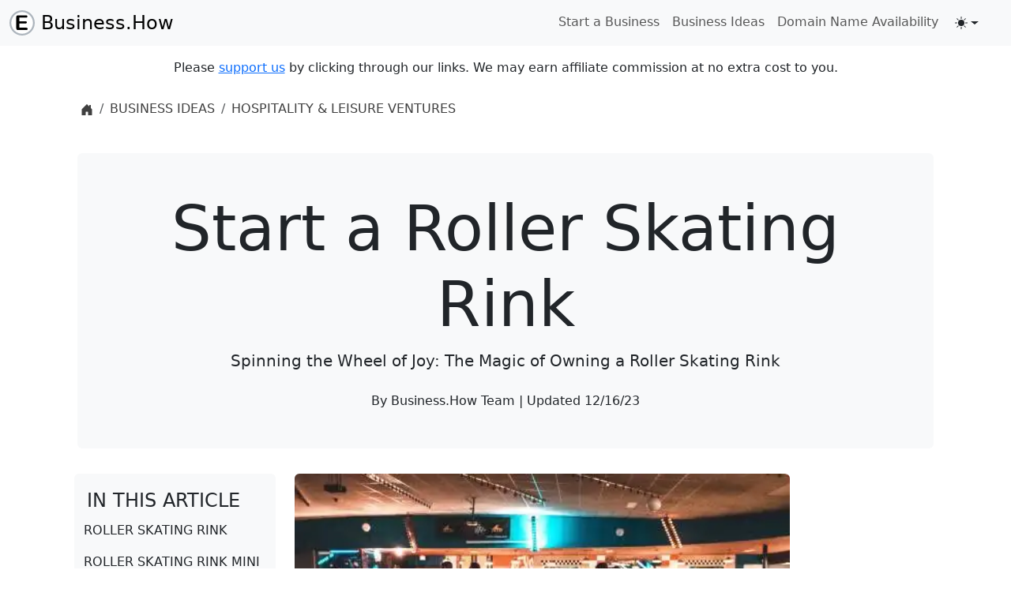

--- FILE ---
content_type: text/html; charset=UTF-8
request_url: https://business.how/ideas/roller-skating-rink
body_size: 23340
content:

<!DOCTYPE html>
<html lang="en" data-bs-theme="light">
<head>
  <meta charset="UTF-8">
  <link rel="preconnect" href="https://cdn.jsdelivr.net/" crossorigin />
  <link rel="dns-prefetch" href="https://cdn.jsdelivr.net/" />
      <link rel="preconnect" href="https://howtoeverything.cachefly.net/" crossorigin />
      <link rel="dns-prefetch" href="https://howtoeverything.cachefly.net/" />
<link rel="preconnect" href="https://www.googletagmanager.com/" crossorigin />
  <link rel="dns-prefetch" href="https://www.googletagmanager.com/" />

 
  
  <meta name="viewport" content="width=device-width, initial-scale=1">

  <script async type="application/javascript">(()=>{const getStoredTheme=()=>localStorage.getItem("theme"),getPreferredTheme=()=>{const e=getStoredTheme();return e||(window.matchMedia("(prefers-color-scheme: dark)").matches?"dark":"light")},setTheme=e=>{"auto"===e&&window.matchMedia("(prefers-color-scheme: dark)").matches?document.documentElement.setAttribute("data-bs-theme","dark"):document.documentElement.setAttribute("data-bs-theme",e)};setTheme(getPreferredTheme());const showActiveTheme=(e,t=!1)=>{const a=document.querySelector("#bd-theme");if(!a)return;const r=document.querySelector("#bd-theme-text"),c=document.querySelector(".theme-icon-active use"),s=document.querySelector(`[data-bs-theme-value="${e}"]`),o=s.querySelector("svg use").getAttribute("href");document.querySelectorAll("[data-bs-theme-value]").forEach((e=>{e.classList.remove("active"),e.setAttribute("aria-pressed","false")})),s.classList.add("active"),s.setAttribute("aria-pressed","true"),c.setAttribute("href",o);const d=`${r.textContent} (${s.dataset.bsThemeValue})`;a.setAttribute("aria-label",d),t&&a.focus()};window.matchMedia("(prefers-color-scheme: dark)").addEventListener("change",(()=>{const e=getStoredTheme();"light"!==e&&"dark"!==e&&setTheme(getPreferredTheme())})),window.addEventListener("DOMContentLoaded",(()=>{showActiveTheme(getPreferredTheme()),document.querySelectorAll("[data-bs-theme-value]").forEach((e=>{e.addEventListener("click",(()=>{const t=e.getAttribute("data-bs-theme-value");(e=>{localStorage.setItem("theme",e)})(t),setTheme(t),showActiveTheme(t,!0)}))}))}))})();</script>
  
  <link rel="preload" as="image" imagesrcset="https://howtoeverything.cachefly.net/business.how/images/ideas/how-to-start-a-roller-skating-rink/roller-skating-rink-MTwzYSHnoXE-2048.webp 2048w,https://howtoeverything.cachefly.net/business.how/images/ideas/how-to-start-a-roller-skating-rink/roller-skating-rink-MTwzYSHnoXE-1920.webp 1920w,https://howtoeverything.cachefly.net/business.how/images/ideas/how-to-start-a-roller-skating-rink/roller-skating-rink-MTwzYSHnoXE-1200.webp 1200w,https://howtoeverything.cachefly.net/business.how/images/ideas/how-to-start-a-roller-skating-rink/roller-skating-rink-MTwzYSHnoXE-1080.webp 1080w,https://howtoeverything.cachefly.net/business.how/images/ideas/how-to-start-a-roller-skating-rink/roller-skating-rink-MTwzYSHnoXE-828.webp 828w,https://howtoeverything.cachefly.net/business.how/images/ideas/how-to-start-a-roller-skating-rink/roller-skating-rink-MTwzYSHnoXE-750.webp 750w,https://howtoeverything.cachefly.net/business.how/images/ideas/how-to-start-a-roller-skating-rink/roller-skating-rink-MTwzYSHnoXE-640.webp 640w,https://howtoeverything.cachefly.net/business.how/images/ideas/how-to-start-a-roller-skating-rink/roller-skating-rink-MTwzYSHnoXE-480.webp 480w" imagesizes="33vw">
 


  
<meta name="description" content="Learn how to start a roller skating rink business. Get tips on writing a business plan, choosing equipment, and managing your roller skating rink. Find out what you need to know to get started.">
<meta name="keywords" content="roller skating rink, start a roller skating rink, how to start a roller skating rink, business plan for roller skating rink, roller skating rink business, roller skating rink equipment, roller skating rink management">
<meta name="author" content="How To Everything LLC">

<title>How to Start a Roller Skating Rink</title>
<link rel="canonical" href="https://business.how/ideas/roller-skating-rink">

<meta name="layout" content="ARTICLE">  
<meta name="version" content="5">


  <meta name="application-name" content="Business.How" />
  <meta name="msapplication-tooltip" content="Business.How" />
  <meta name="msapplication-starturl" content="/" />

    <meta property="og:locale" content="en_US" />
      <meta property="og:type" content="article" />
    <meta property="og:title" content="Start a Roller Skating Rink" />
    <meta property="og:description" content="Learn how to start a roller skating rink business. Get tips on writing a business plan, choosing equipment, and managing your roller skating rink. Find out what you need to know to get started." />
    <meta property="og:site_name" content="Business.How" />
      <meta property="article:published_time" content="2022-08-07T06:12:05-04:00" />      
      <meta property="og:updated_time”" content="2023-12-16T10:02:39-05:00" />
      <meta property="article:modified_time”" content="2023-12-16T10:02:39-05:00" />
  <meta property="og:url" content="https://business.how/ideas/roller-skating-rink" />
 
    <meta property="og:image" content="https://howtoeverything.cachefly.net/business.how/images/ideas/how-to-start-a-roller-skating-rink/roller-skating-rink-MTwzYSHnoXE-og.jpg" />
      <meta property="og:image:width" content="1200" />
      <meta property="og:image:height" content="630" />
  
  <meta property="twitter:card" content="summary" />
  
<script type="application/ld+json">{"@context":"https://schema.org","@type":"WebSite","name":"Business.How","url":"https://business.how/"}</script>
<script type="application/ld+json">
{
"@context": "https://schema.org",
"@type": "Article",
"headline": "Start a Roller Skating Rink",

	"image": ["https://howtoeverything.cachefly.net/business.how/images/ideas/how-to-start-a-roller-skating-rink/roller-skating-rink-MTwzYSHnoXE-og.jpg"],	"datePublished": "2022-08-07T06:12:05-04:00",
	"dateModified": "2023-12-16T10:02:39-05:00",
		"author":[{
		"@type":"Organization",
		"name": "How To Everything LLC",
		"url": "https://howtoeverything.llc"
	}]
}
</script>
 

<script type="application/ld+json">{ "@context": "https://schema.org","@type": "BreadcrumbList","itemListElement": [{"@type": "ListItem","position": 1,"name": "Home","item": "https://business.how/"},{"@type": "ListItem","position": 2,"name": "Business Ideas","item": "https://business.how/business-ideas"},{"@type": "ListItem","position": 3,"name": "Hospitality & Leisure Ventures","item": "https://business.how/business-ideas/hospitality-and-leisure"},{"@type": "ListItem","position": 4,"name": "Start a Roller Skating Rink"}] }</script>
<script type="application/ld+json">{"@context":"https://schema.org","@type":"ImageObject","contentUrl": "https://howtoeverything.cachefly.net/business.how/images/ideas/how-to-start-a-roller-skating-rink/roller-skating-rink-MTwzYSHnoXE-1080.jpg","license": "https://unsplash.com/license","acquireLicensePage": "https://unsplash.com/photos/MTwzYSHnoXE","creditText": "Unsplash","creator":{"@type": "Person","name": "Lukas Schroeder"}}</script>


   


  <link rel=apple-touch-icon sizes=180x180 href=https://howtoeverything.cachefly.net/business.how/images/apple-touch-icon.png><link rel=icon type=image/png sizes=32x32 href=https://howtoeverything.cachefly.net/business.how/images/favicon-32x32.png><link rel=icon type=image/png sizes=16x16 href=https://howtoeverything.cachefly.net/business.how/images/favicon-16x16.png><link rel=mask-icon href=https://howtoeverything.cachefly.net/business.how/images/safari-pinned-tab.svg color=#5bbad5><link rel="shortcut icon" href=https://howtoeverything.cachefly.net/business.how/images/favicon.ico><meta name=msapplication-TileColor content=#da532c><meta name=msapplication-config content=https://howtoeverything.cachefly.net/business.how/images/browserconfig.xml><meta name=theme-color content=#ffffff>

 
  



  <!-- using default critical css -->
  <style type="text/css">:root,[data-bs-theme=light]{--bs-blue:#0d6efd;--bs-indigo:#6610f2;--bs-purple:#6f42c1;--bs-pink:#d63384;--bs-red:#dc3545;--bs-orange:#fd7e14;--bs-yellow:#ffc107;--bs-green:#198754;--bs-teal:#20c997;--bs-cyan:#0dcaf0;--bs-black:#000;--bs-white:#fff;--bs-gray:#6c757d;--bs-gray-dark:#343a40;--bs-gray-100:#f8f9fa;--bs-gray-200:#e9ecef;--bs-gray-300:#dee2e6;--bs-gray-400:#ced4da;--bs-gray-500:#adb5bd;--bs-gray-600:#6c757d;--bs-gray-700:#495057;--bs-gray-800:#343a40;--bs-gray-900:#212529;--bs-primary:#0d6efd;--bs-secondary:#6c757d;--bs-success:#198754;--bs-info:#0dcaf0;--bs-warning:#ffc107;--bs-danger:#dc3545;--bs-light:#f8f9fa;--bs-dark:#212529;--bs-primary-rgb:13,110,253;--bs-secondary-rgb:108,117,125;--bs-success-rgb:25,135,84;--bs-info-rgb:13,202,240;--bs-warning-rgb:255,193,7;--bs-danger-rgb:220,53,69;--bs-light-rgb:248,249,250;--bs-dark-rgb:33,37,41;--bs-primary-text-emphasis:#052c65;--bs-secondary-text-emphasis:#2b2f32;--bs-success-text-emphasis:#0a3622;--bs-info-text-emphasis:#055160;--bs-warning-text-emphasis:#664d03;--bs-danger-text-emphasis:#58151c;--bs-light-text-emphasis:#495057;--bs-dark-text-emphasis:#495057;--bs-primary-bg-subtle:#cfe2ff;--bs-secondary-bg-subtle:#e2e3e5;--bs-success-bg-subtle:#d1e7dd;--bs-info-bg-subtle:#cff4fc;--bs-warning-bg-subtle:#fff3cd;--bs-danger-bg-subtle:#f8d7da;--bs-light-bg-subtle:#fcfcfd;--bs-dark-bg-subtle:#ced4da;--bs-primary-border-subtle:#9ec5fe;--bs-secondary-border-subtle:#c4c8cb;--bs-success-border-subtle:#a3cfbb;--bs-info-border-subtle:#9eeaf9;--bs-warning-border-subtle:#ffe69c;--bs-danger-border-subtle:#f1aeb5;--bs-light-border-subtle:#e9ecef;--bs-dark-border-subtle:#adb5bd;--bs-white-rgb:255,255,255;--bs-black-rgb:0,0,0;--bs-font-sans-serif:system-ui,-apple-system,"Segoe UI",Roboto,"Helvetica Neue","Noto Sans","Liberation Sans",Arial,sans-serif,"Apple Color Emoji","Segoe UI Emoji","Segoe UI Symbol","Noto Color Emoji";--bs-font-monospace:SFMono-Regular,Menlo,Monaco,Consolas,"Liberation Mono","Courier New",monospace;--bs-gradient:linear-gradient(180deg,rgba(255,255,255,0.15),rgba(255,255,255,0));--bs-body-font-family:var(--bs-font-sans-serif);--bs-body-font-size:1rem;--bs-body-font-weight:400;--bs-body-line-height:1.5;--bs-body-color:#212529;--bs-body-color-rgb:33,37,41;--bs-body-bg:#fff;--bs-body-bg-rgb:255,255,255;--bs-emphasis-color:#000;--bs-emphasis-color-rgb:0,0,0;--bs-secondary-color:rgba(33,37,41,0.75);--bs-secondary-color-rgb:33,37,41;--bs-secondary-bg:#e9ecef;--bs-secondary-bg-rgb:233,236,239;--bs-tertiary-color:rgba(33,37,41,0.5);--bs-tertiary-color-rgb:33,37,41;--bs-tertiary-bg:#f8f9fa;--bs-tertiary-bg-rgb:248,249,250;--bs-heading-color:inherit;--bs-link-color:#0d6efd;--bs-link-color-rgb:13,110,253;--bs-link-decoration:underline;--bs-link-hover-color:#0a58ca;--bs-link-hover-color-rgb:10,88,202;--bs-code-color:#d63384;--bs-highlight-color:#212529;--bs-highlight-bg:#fff3cd;--bs-border-width:1px;--bs-border-style:solid;--bs-border-color:#dee2e6;--bs-border-color-translucent:rgba(0,0,0,0.175);--bs-border-radius:0.375rem;--bs-border-radius-sm:0.25rem;--bs-border-radius-lg:0.5rem;--bs-border-radius-xl:1rem;--bs-border-radius-xxl:2rem;--bs-border-radius-2xl:var(--bs-border-radius-xxl);--bs-border-radius-pill:50rem;--bs-box-shadow:0 0.5rem 1rem rgba(0,0,0,0.15);--bs-box-shadow-sm:0 0.125rem 0.25rem rgba(0,0,0,0.075);--bs-box-shadow-lg:0 1rem 3rem rgba(0,0,0,0.175);--bs-box-shadow-inset:inset 0 1px 2px rgba(0,0,0,0.075);--bs-focus-ring-width:0.25rem;--bs-focus-ring-opacity:0.25;--bs-focus-ring-color:rgba(13,110,253,0.25);--bs-form-valid-color:#198754;--bs-form-valid-border-color:#198754;--bs-form-invalid-color:#dc3545;--bs-form-invalid-border-color:#dc3545}[data-bs-theme=dark]{color-scheme:dark;--bs-body-color:#dee2e6;--bs-body-color-rgb:222,226,230;--bs-body-bg:#212529;--bs-body-bg-rgb:33,37,41;--bs-emphasis-color:#fff;--bs-emphasis-color-rgb:255,255,255;--bs-secondary-color:rgba(222,226,230,0.75);--bs-secondary-color-rgb:222,226,230;--bs-secondary-bg:#343a40;--bs-secondary-bg-rgb:52,58,64;--bs-tertiary-color:rgba(222,226,230,0.5);--bs-tertiary-color-rgb:222,226,230;--bs-tertiary-bg:#2b3035;--bs-tertiary-bg-rgb:43,48,53;--bs-primary-text-emphasis:#6ea8fe;--bs-secondary-text-emphasis:#a7acb1;--bs-success-text-emphasis:#75b798;--bs-info-text-emphasis:#6edff6;--bs-warning-text-emphasis:#ffda6a;--bs-danger-text-emphasis:#ea868f;--bs-light-text-emphasis:#f8f9fa;--bs-dark-text-emphasis:#dee2e6;--bs-primary-bg-subtle:#031633;--bs-secondary-bg-subtle:#161719;--bs-success-bg-subtle:#051b11;--bs-info-bg-subtle:#032830;--bs-warning-bg-subtle:#332701;--bs-danger-bg-subtle:#2c0b0e;--bs-light-bg-subtle:#343a40;--bs-dark-bg-subtle:#1a1d20;--bs-primary-border-subtle:#084298;--bs-secondary-border-subtle:#41464b;--bs-success-border-subtle:#0f5132;--bs-info-border-subtle:#087990;--bs-warning-border-subtle:#997404;--bs-danger-border-subtle:#842029;--bs-light-border-subtle:#495057;--bs-dark-border-subtle:#343a40;--bs-heading-color:inherit;--bs-link-color:#6ea8fe;--bs-link-hover-color:#8bb9fe;--bs-link-color-rgb:110,168,254;--bs-link-hover-color-rgb:139,185,254;--bs-code-color:#e685b5;--bs-highlight-color:#dee2e6;--bs-highlight-bg:#664d03;--bs-border-color:#495057;--bs-border-color-translucent:rgba(255,255,255,0.15);--bs-form-valid-color:#75b798;--bs-form-valid-border-color:#75b798;--bs-form-invalid-color:#ea868f;--bs-form-invalid-border-color:#ea868f}*,*::before,*::after{box-sizing:border-box}body{margin:0;font-family:var(--bs-body-font-family);font-size:var(--bs-body-font-size);font-weight:var(--bs-body-font-weight);line-height:var(--bs-body-line-height);color:var(--bs-body-color);text-align:var(--bs-body-text-align);background-color:var(--bs-body-bg);-webkit-text-size-adjust:100%;-webkit-tap-highlight-color:rgba(0,0,0,0)}h6,.h6,h5,.h5,h4,.h4,h3,.h3,h2,.h2,h1,.h1{margin-top:0;margin-bottom:0.5rem;font-weight:500;line-height:1.2;color:var(--bs-heading-color)}h1,.h1{font-size:calc(1.375rem + 1.5vw)}@media (min-width:1200px){h1,.h1{font-size:2.5rem}}h2,.h2{font-size:calc(1.325rem + 0.9vw)}@media (min-width:1200px){h2,.h2{font-size:2rem}}h5,.h5{font-size:1.25rem}p{margin-top:0;margin-bottom:1rem}ol,ul{padding-left:2rem}ol,ul,dl{margin-top:0;margin-bottom:1rem}ol ol,ul ul,ol ul,ul ol{margin-bottom:0}b,strong{font-weight:bolder}small,.small{font-size:0.875em}a{color:rgba(var(--bs-link-color-rgb),var(--bs-link-opacity,1));text-decoration:underline}figure{margin:0 0 1rem}img,svg{vertical-align:middle}button{border-radius:0}input,button,select,optgroup,textarea{margin:0;font-family:inherit;font-size:inherit;line-height:inherit}button,select{text-transform:none}button,[type=button],[type=reset],[type=submit]{-webkit-appearance:button}button:not(:disabled),[type=button]:not(:disabled),[type=reset]:not(:disabled),[type=submit]:not(:disabled){cursor:pointer}iframe{border:0}.lead{font-size:1.25rem;font-weight:300}.display-1{font-size:calc(1.625rem + 4.5vw);font-weight:300;line-height:1.2}@media (min-width:1200px){.display-1{font-size:5rem}}.img-fluid{max-width:100%;height:auto}.figure{display:inline-block}.container,.container-fluid,.container-xxl,.container-xl,.container-lg,.container-md,.container-sm{--bs-gutter-x:1.5rem;--bs-gutter-y:0;width:100%;padding-right:calc(var(--bs-gutter-x) * 0.5);padding-left:calc(var(--bs-gutter-x) * 0.5);margin-right:auto;margin-left:auto}@media (min-width:576px){.container,.container-sm{max-width:540px}}@media (min-width:768px){.container,.container-md,.container-sm{max-width:720px}}@media (min-width:992px){.container,.container-lg,.container-md,.container-sm{max-width:960px}}@media (min-width:1200px){.container,.container-lg,.container-md,.container-sm,.container-xl{max-width:1140px}}@media (min-width:1400px){.container,.container-lg,.container-md,.container-sm,.container-xl,.container-xxl{max-width:1320px}}:root{--bs-breakpoint-xs:0;--bs-breakpoint-sm:576px;--bs-breakpoint-md:768px;--bs-breakpoint-lg:992px;--bs-breakpoint-xl:1200px;--bs-breakpoint-xxl:1400px}.row{--bs-gutter-x:1.5rem;--bs-gutter-y:0;display:flex;flex-wrap:wrap;margin-top:calc(-1 * var(--bs-gutter-y));margin-right:calc(-0.5 * var(--bs-gutter-x));margin-left:calc(-0.5 * var(--bs-gutter-x))}.row > *{flex-shrink:0;width:100%;max-width:100%;padding-right:calc(var(--bs-gutter-x) * 0.5);padding-left:calc(var(--bs-gutter-x) * 0.5);margin-top:var(--bs-gutter-y)}.col-6{flex:0 0 auto;width:50%}.col-10{flex:0 0 auto;width:83.33333333%}.col-12{flex:0 0 auto;width:100%}@media (min-width:576px){.col-sm-1{flex:0 0 auto;width:8.33333333%}.col-sm-2{flex:0 0 auto;width:16.66666667%}.col-sm-3{flex:0 0 auto;width:25%}.col-sm-4{flex:0 0 auto;width:33.33333333%}.col-sm-5{flex:0 0 auto;width:41.66666667%}.col-sm-6{flex:0 0 auto;width:50%}.col-sm-7{flex:0 0 auto;width:58.33333333%}.col-sm-8{flex:0 0 auto;width:66.66666667%}.col-sm-9{flex:0 0 auto;width:75%}.col-sm-10{flex:0 0 auto;width:83.33333333%}.col-sm-11{flex:0 0 auto;width:91.66666667%}.col-sm-12{flex:0 0 auto;width:100%}}@media (min-width:768px){col-md-1{flex:0 0 auto;width:8.33333333%}.col-md-2{flex:0 0 auto;width:16.66666667%}.col-md-3{flex:0 0 auto;width:25%}.col-md-4{flex:0 0 auto;width:33.33333333%}.col-md-5{flex:0 0 auto;width:41.66666667%}.col-md-6{flex:0 0 auto;width:50%}.col-md-7{flex:0 0 auto;width:58.33333333%}.col-md-8{flex:0 0 auto;width:66.66666667%}.col-md-9{flex:0 0 auto;width:75%}.col-md-10{flex:0 0 auto;width:83.33333333%}.col-md-11{flex:0 0 auto;width:91.66666667%}.col-md-12{flex:0 0 auto;width:100%}}@media (min-width:992px){.col-lg-2{flex:0 0 auto;width:16.66666667%}.col-lg-4{flex:0 0 auto;width:33.33333333%}.col-lg-8{flex:0 0 auto;width:66.66666667%}.col-lg-10{flex:0 0 auto;width:83.33333333%}.g-lg-5,.gx-lg-5{--bs-gutter-x:3rem}}@media (min-width:1200px){.col-xl-1{flex:0 0 auto;width:8.33333333%}.col-xl-3{flex:0 0 auto;width:25%}.col-xl-7{flex:0 0 auto;width:58.33333333%}}@media (min-width:1400px){.col-xxl-2{flex:0 0 auto;width:16.66666667%}.col-xxl-6{flex:0 0 auto;width:50%}}.btn{--bs-btn-padding-x:0.75rem;--bs-btn-padding-y:0.375rem;--bs-btn-font-family:;--bs-btn-font-size:1rem;--bs-btn-font-weight:400;--bs-btn-line-height:1.5;--bs-btn-color:var(--bs-body-color);--bs-btn-bg:transparent;--bs-btn-border-width:var(--bs-border-width);--bs-btn-border-color:transparent;--bs-btn-border-radius:var(--bs-border-radius);--bs-btn-hover-border-color:transparent;--bs-btn-box-shadow:inset 0 1px 0 rgba(255,255,255,0.15),0 1px 1px rgba(0,0,0,0.075);--bs-btn-disabled-opacity:0.65;--bs-btn-focus-box-shadow:0 0 0 0.25rem rgba(var(--bs-btn-focus-shadow-rgb),.5);display:inline-block;padding:var(--bs-btn-padding-y) var(--bs-btn-padding-x);font-family:var(--bs-btn-font-family);font-size:var(--bs-btn-font-size);font-weight:var(--bs-btn-font-weight);line-height:var(--bs-btn-line-height);color:var(--bs-btn-color);text-align:center;text-decoration:none;vertical-align:middle;cursor:pointer;-webkit-user-select:none;-moz-user-select:none;user-select:none;border:var(--bs-btn-border-width) solid var(--bs-btn-border-color);border-radius:var(--bs-btn-border-radius);background-color:var(--bs-btn-bg);transition:color 0.15s ease-in-out,background-color 0.15s ease-in-out,border-color 0.15s ease-in-out,box-shadow 0.15s ease-in-out}@media (prefers-reduced-motion:reduce){.btn{transition:none}}.dropdown-toggle{white-space:nowrap}.dropdown-toggle::after{display:inline-block;margin-left:0.255em;vertical-align:0.255em;content:"";border-top:0.3em solid;border-right:0.3em solid transparent;border-bottom:0;border-left:0.3em solid transparent}.dropdown-menu{--bs-dropdown-zindex:1000;--bs-dropdown-min-width:10rem;--bs-dropdown-padding-x:0;--bs-dropdown-padding-y:0.5rem;--bs-dropdown-spacer:0.125rem;--bs-dropdown-font-size:1rem;--bs-dropdown-color:var(--bs-body-color);--bs-dropdown-bg:var(--bs-body-bg);--bs-dropdown-border-color:var(--bs-border-color-translucent);--bs-dropdown-border-radius:var(--bs-border-radius);--bs-dropdown-border-width:var(--bs-border-width);--bs-dropdown-inner-border-radius:calc(var(--bs-border-radius) - var(--bs-border-width));--bs-dropdown-divider-bg:var(--bs-border-color-translucent);--bs-dropdown-divider-margin-y:0.5rem;--bs-dropdown-box-shadow:var(--bs-box-shadow);--bs-dropdown-link-color:var(--bs-body-color);--bs-dropdown-link-hover-color:var(--bs-body-color);--bs-dropdown-link-hover-bg:var(--bs-tertiary-bg);--bs-dropdown-link-active-color:#fff;--bs-dropdown-link-active-bg:#0d6efd;--bs-dropdown-link-disabled-color:var(--bs-tertiary-color);--bs-dropdown-item-padding-x:1rem;--bs-dropdown-item-padding-y:0.25rem;--bs-dropdown-header-color:#6c757d;--bs-dropdown-header-padding-x:1rem;--bs-dropdown-header-padding-y:0.5rem;position:absolute;z-index:var(--bs-dropdown-zindex);display:none;min-width:var(--bs-dropdown-min-width);padding:var(--bs-dropdown-padding-y) var(--bs-dropdown-padding-x);margin:0;font-size:var(--bs-dropdown-font-size);color:var(--bs-dropdown-color);text-align:left;list-style:none;background-color:var(--bs-dropdown-bg);background-clip:padding-box;border:var(--bs-dropdown-border-width) solid var(--bs-dropdown-border-color);border-radius:var(--bs-dropdown-border-radius)}.dropdown-menu-end{--bs-position:end}.nav{--bs-nav-link-padding-x:1rem;--bs-nav-link-padding-y:0.5rem;--bs-nav-link-font-weight:;--bs-nav-link-color:var(--bs-link-color);--bs-nav-link-hover-color:var(--bs-link-hover-color);--bs-nav-link-disabled-color:var(--bs-secondary-color);display:flex;flex-wrap:wrap;padding-left:0;margin-bottom:0;list-style:none}.nav-link{display:block;padding:var(--bs-nav-link-padding-y) var(--bs-nav-link-padding-x);font-size:var(--bs-nav-link-font-size);font-weight:var(--bs-nav-link-font-weight);color:var(--bs-nav-link-color);text-decoration:none;background:none;border:0;transition:color 0.15s ease-in-out,background-color 0.15s ease-in-out,border-color 0.15s ease-in-out}@media (prefers-reduced-motion:reduce){.nav-link{transition:none}}.navbar{--bs-navbar-padding-x:0;--bs-navbar-padding-y:0.5rem;--bs-navbar-color:rgba(var(--bs-emphasis-color-rgb),0.65);--bs-navbar-hover-color:rgba(var(--bs-emphasis-color-rgb),0.8);--bs-navbar-disabled-color:rgba(var(--bs-emphasis-color-rgb),0.3);--bs-navbar-active-color:rgba(var(--bs-emphasis-color-rgb),1);--bs-navbar-brand-padding-y:0.3125rem;--bs-navbar-brand-margin-end:1rem;--bs-navbar-brand-font-size:1.25rem;--bs-navbar-brand-color:rgba(var(--bs-emphasis-color-rgb),1);--bs-navbar-brand-hover-color:rgba(var(--bs-emphasis-color-rgb),1);--bs-navbar-nav-link-padding-x:0.5rem;--bs-navbar-toggler-padding-y:0.25rem;--bs-navbar-toggler-padding-x:0.75rem;--bs-navbar-toggler-font-size:1.25rem;--bs-navbar-toggler-icon-bg:url("data:image/svg+xml,%3csvg xmlns='http://www.w3.org/2000/svg' viewBox='0 0 30 30'%3e%3cpath stroke='rgba%2833,37,41,0.75%29' stroke-linecap='round' stroke-miterlimit='10' stroke-width='2' d='M4 7h22M4 15h22M4 23h22'/%3e%3c/svg%3e");--bs-navbar-toggler-border-color:rgba(var(--bs-emphasis-color-rgb),0.15);--bs-navbar-toggler-border-radius:var(--bs-border-radius);--bs-navbar-toggler-focus-width:0.25rem;--bs-navbar-toggler-transition:box-shadow 0.15s ease-in-out;position:relative;display:flex;flex-wrap:wrap;align-items:center;justify-content:space-between;padding:var(--bs-navbar-padding-y) var(--bs-navbar-padding-x)}.navbar>.container,.navbar>.container-fluid,.navbar>.container-lg,.navbar>.container-md,.navbar>.container-sm,.navbar>.container-xl,.navbar>.container-xxl{display:flex;flex-wrap:inherit;align-items:center;justify-content:space-between}.navbar-nav{--bs-nav-link-padding-x:0;--bs-nav-link-padding-y:0.5rem;--bs-nav-link-font-weight:;--bs-nav-link-color:var(--bs-navbar-color);--bs-nav-link-hover-color:var(--bs-navbar-hover-color);--bs-nav-link-disabled-color:var(--bs-navbar-disabled-color);display:flex;flex-direction:column;padding-left:0;margin-bottom:0;list-style:none}.navbar-nav .dropdown-menu{position:static}.navbar-toggler{padding:var(--bs-navbar-toggler-padding-y) var(--bs-navbar-toggler-padding-x);font-size:var(--bs-navbar-toggler-font-size);line-height:1;color:var(--bs-navbar-color);background-color:transparent;border:var(--bs-border-width) solid var(--bs-navbar-toggler-border-color);border-radius:var(--bs-navbar-toggler-border-radius);transition:var(--bs-navbar-toggler-transition)}@media (prefers-reduced-motion:reduce){.navbar-toggler{transition:none}}.navbar-toggler-icon{display:inline-block;width:1.5em;height:1.5em;vertical-align:middle;background-image:var(--bs-navbar-toggler-icon-bg);background-repeat:no-repeat;background-position:center;background-size:100%}@media (min-width:576px){.navbar-expand-sm{flex-wrap:nowrap;justify-content:flex-start}.navbar-expand-sm .navbar-nav{flex-direction:row}.navbar-expand-sm .navbar-nav .dropdown-menu{position:absolute}.navbar-expand-sm .navbar-nav .nav-link{padding-right:var(--bs-navbar-nav-link-padding-x);padding-left:var(--bs-navbar-nav-link-padding-x)}.navbar-expand-sm .navbar-toggler{display:none}.offcanvas{--bs-offcanvas-zindex:1045;--bs-offcanvas-width:400px;--bs-offcanvas-height:30vh;--bs-offcanvas-padding-x:1rem;--bs-offcanvas-padding-y:1rem;--bs-offcanvas-color:var(--bs-body-color);--bs-offcanvas-bg:var(--bs-body-bg);--bs-offcanvas-border-width:var(--bs-border-width);--bs-offcanvas-border-color:var(--bs-border-color-translucent);--bs-offcanvas-box-shadow:var(--bs-box-shadow-sm);--bs-offcanvas-title-line-height:1.5}.navbar-expand-sm .offcanvas{position:static;z-index:auto;flex-grow:1;width:auto !important;height:auto !important;visibility:visible !important;background-color:transparent !important;border:0 !important;transform:none !important;transition:none}.navbar-expand-sm .offcanvas .offcanvas-header{display:none}.navbar-expand-sm .offcanvas .offcanvas-body{display:flex;flex-grow:0;padding:0;overflow-y:visible}}.offcanvas.offcanvas-end{top:0;right:0;width:var(--bs-offcanvas-width);border-left:var(--bs-offcanvas-border-width) solid var(--bs-offcanvas-border-color);transform:translateX(100%)}.offcanvas-header{display:flex;align-items:center;justify-content:space-between;padding:var(--bs-offcanvas-padding-y) var(--bs-offcanvas-padding-x)}.offcanvas-header .btn-close{padding:calc(var(--bs-offcanvas-padding-y) * .5) calc(var(--bs-offcanvas-padding-x) * .5);margin-top:calc(-.5 * var(--bs-offcanvas-padding-y));margin-right:calc(-.5 * var(--bs-offcanvas-padding-x));margin-bottom:calc(-.5 * var(--bs-offcanvas-padding-y))}.offcanvas-title{margin-bottom:0;line-height:var(--bs-offcanvas-title-line-height)}.offcanvas-body{flex-grow:1;padding:var(--bs-offcanvas-padding-y) var(--bs-offcanvas-padding-x);overflow-y:auto}.link-body-emphasis{color:RGBA(var(--bs-emphasis-color-rgb),var(--bs-link-opacity,1)) !important;-webkit-text-decoration-color:RGBA(var(--bs-emphasis-color-rgb),var(--bs-link-underline-opacity,1)) !important;text-decoration-color:RGBA(var(--bs-emphasis-color-rgb),var(--bs-link-underline-opacity,1)) !important}[data-bs-theme=dark] .navbar-toggler-icon{--bs-navbar-toggler-icon-bg:url("data:image/svg+xml,%3csvg xmlns='http://www.w3.org/2000/svg' viewBox='0 0 30 30'%3e%3cpath stroke='rgba%28255,255,255,0.55%29' stroke-linecap='round' stroke-miterlimit='10' stroke-width='2' d='M4 7h22M4 15h22M4 23h22'/%3e%3c/svg%3e")}.breadcrumb{--bs-breadcrumb-padding-x:0;--bs-breadcrumb-padding-y:0;--bs-breadcrumb-margin-bottom:1rem;--bs-breadcrumb-bg:;--bs-breadcrumb-border-radius:;--bs-breadcrumb-divider-color:var(--bs-secondary-color);--bs-breadcrumb-item-padding-x:0.5rem;--bs-breadcrumb-item-active-color:var(--bs-secondary-color);display:flex;flex-wrap:wrap;padding:var(--bs-breadcrumb-padding-y) var(--bs-breadcrumb-padding-x);margin-bottom:var(--bs-breadcrumb-margin-bottom);font-size:var(--bs-breadcrumb-font-size);list-style:none;background-color:var(--bs-breadcrumb-bg);border-radius:var(--bs-breadcrumb-border-radius)}.breadcrumb-item + .breadcrumb-item{padding-left:var(--bs-breadcrumb-item-padding-x)}.breadcrumb-item + .breadcrumb-item::before{float:left;padding-right:var(--bs-breadcrumb-item-padding-x);color:var(--bs-breadcrumb-divider-color);content:var(--bs-breadcrumb-divider,"/")}.btn-close{--bs-btn-close-color:#000;--bs-btn-close-bg:url("data:image/svg+xml,%3csvg xmlns='http://www.w3.org/2000/svg' viewBox='0 0 16 16' fill='%23000'%3e%3cpath d='M.293.293a1 1 0 0 1 1.414 0L8 6.586 14.293.293a1 1 0 1 1 1.414 1.414L9.414 8l6.293 6.293a1 1 0 0 1-1.414 1.414L8 9.414l-6.293 6.293a1 1 0 0 1-1.414-1.414L6.586 8 .293 1.707a1 1 0 0 1 0-1.414z'/%3e%3c/svg%3e");--bs-btn-close-opacity:0.5;--bs-btn-close-hover-opacity:0.75;--bs-btn-close-focus-shadow:0 0 0 0.25rem rgba(13,110,253,0.25);--bs-btn-close-focus-opacity:1;--bs-btn-close-disabled-opacity:0.25;--bs-btn-close-white-filter:invert(1) grayscale(100%) brightness(200%);box-sizing:content-box;width:1em;height:1em;padding:0.25em 0.25em;color:var(--bs-btn-close-color);background:transparent var(--bs-btn-close-bg) center/1em auto no-repeat;border:0;border-radius:0.375rem;opacity:var(--bs-btn-close-opacity)}.btn-close-white{filter:var(--bs-btn-close-white-filter)}[data-bs-theme=dark] .btn-close{filter:var(--bs-btn-close-white-filter)}.offcanvas,.offcanvas-xxl,.offcanvas-xl,.offcanvas-lg,.offcanvas-md,.offcanvas-sm{--bs-offcanvas-zindex:1045;--bs-offcanvas-width:400px;--bs-offcanvas-height:30vh;--bs-offcanvas-padding-x:1rem;--bs-offcanvas-padding-y:1rem;--bs-offcanvas-color:var(--bs-body-color);--bs-offcanvas-bg:var(--bs-body-bg);--bs-offcanvas-border-width:var(--bs-border-width);--bs-offcanvas-border-color:var(--bs-border-color-translucent);--bs-offcanvas-box-shadow:var(--bs-box-shadow-sm);--bs-offcanvas-transition:transform 0.3s ease-in-out;--bs-offcanvas-title-line-height:1.5}.offcanvas{position:fixed;bottom:0;z-index:var(--bs-offcanvas-zindex);display:flex;flex-direction:column;max-width:100%;color:var(--bs-offcanvas-color);visibility:hidden;background-color:var(--bs-offcanvas-bg);background-clip:padding-box;outline:0;transition:var(--bs-offcanvas-transition)}@media (prefers-reduced-motion:reduce){.offcanvas{transition:none}}.offcanvas.offcanvas-end{top:0;right:0;width:var(--bs-offcanvas-width);border-left:var(--bs-offcanvas-border-width) solid var(--bs-offcanvas-border-color);transform:translateX(100%)}.offcanvas-header{display:flex;align-items:center;justify-content:space-between;padding:var(--bs-offcanvas-padding-y) var(--bs-offcanvas-padding-x)}.offcanvas-header .btn-close{padding:calc(var(--bs-offcanvas-padding-y) * 0.5) calc(var(--bs-offcanvas-padding-x) * 0.5);margin-top:calc(-0.5 * var(--bs-offcanvas-padding-y));margin-right:calc(-0.5 * var(--bs-offcanvas-padding-x));margin-bottom:calc(-0.5 * var(--bs-offcanvas-padding-y))}.offcanvas-title{margin-bottom:0;line-height:var(--bs-offcanvas-title-line-height)}.offcanvas-body{flex-grow:1;padding:var(--bs-offcanvas-padding-y) var(--bs-offcanvas-padding-x);overflow-y:auto}.link-primary{color:RGBA(var(--bs-primary-rgb),var(--bs-link-opacity,1)) !important;-webkit-text-decoration-color:RGBA(var(--bs-primary-rgb),var(--bs-link-underline-opacity,1)) !important;text-decoration-color:RGBA(var(--bs-primary-rgb),var(--bs-link-underline-opacity,1)) !important}.sticky-top{position:-webkit-sticky;position:sticky;top:0;z-index:1020}.position-sticky{position:-webkit-sticky!important;position:sticky!important}@media (min-width:768px){.sticky-md-top{position:-webkit-sticky;position:sticky;top:0;z-index:1020}.toc{top:80px !important}}h2,#start-reading{scroll-margin-top:60px !important}.visually-hidden,.visually-hidden-focusable:not(:focus):not(:focus-within){width:1px !important;height:1px !important;padding:0 !important;margin:-1px !important;overflow:hidden !important;clip:rect(0,0,0,0) !important;white-space:nowrap !important;border:0 !important}.visually-hidden:not(caption),.visually-hidden-focusable:not(:focus):not(:focus-within):not(caption){position:absolute !important}.d-block{display:block !important}.d-flex{display:flex !important}.d-none{display:none !important}.shadow{box-shadow:var(--bs-box-shadow) !important}.border-top{border-top:var(--bs-border-width) var(--bs-border-style) var(--bs-border-color) !important}.border-bottom{border-bottom:var(--bs-border-width) var(--bs-border-style) var(--bs-border-color) !important}.flex-column{flex-direction:column !important}.flex-grow-1{flex-grow:1 !important}.justify-content-end{justify-content:flex-end !important}.justify-content-center{justify-content:center !important}.justify-content-between{justify-content:space-between !important}.align-items-center{align-items:center !important}.order-1{order:1 !important}.order-2{order:2 !important}.order-3{order:3 !important}.m-3{margin:1rem !important}.mx-3{margin-right:1rem !important;margin-left:1rem !important}.mx-auto{margin-right:auto !important;margin-left:auto !important}.stretched-link::after{position:absolute;top:0;right:0;bottom:0;left:0;z-index:1;content:""}.my-1{margin-top:0.25rem !important;margin-bottom:0.25rem !important}.my-2{margin-top:.5rem!important;margin-bottom:.5rem!important}.my-3{margin-top:1rem !important;margin-bottom:1rem !important}.my-5{margin-top:3rem !important;margin-bottom:3rem !important}.mt-0{margin-top:0 !important}.mt-1{margin-top:.25rem !important}.mt-2{margin-top:0.5rem !important}.mt-4{margin-top:1.5rem !important}.mt-5{margin-top:3rem !important}.me-2{margin-right:0.5rem !important}.mb-2{margin-bottom:0.5rem !important}.mb-3{margin-bottom:1rem !important}.mb-5{margin-bottom:3rem !important}.p-0{padding:0 !important}.p-1{padding:0.25rem !important}.p-3{padding:1rem !important}.py-2{padding-top:0.5rem !important;padding-bottom:0.5rem !important}.py-3{padding-top:1rem !important;padding-bottom:1rem !important}.py-5{padding-top:3rem !important;padding-bottom:3rem !important}.pt-3{padding-top:1rem !important}.pe-3{padding-right:1rem !important}.fs-4{font-size:calc(1.275rem + 0.3vw) !important}.fw-light{font-weight:300 !important}.fw-bold{font-weight:700 !important}.text-center{text-align:center !important}.text-decoration-none{text-decoration:none !important}.text-body-secondary{--bs-text-opacity:1;color:var(--bs-secondary-color) !important}.link-opacity-75{--bs-link-opacity:0.75}.link-underline-secondary{--bs-link-underline-opacity:1;-webkit-text-decoration-color:rgba(var(--bs-secondary-rgb),var(--bs-link-underline-opacity)) !important;text-decoration-color:rgba(var(--bs-secondary-rgb),var(--bs-link-underline-opacity)) !important}.bg-body-tertiary{--bs-bg-opacity:1;background-color:rgba(var(--bs-tertiary-bg-rgb),var(--bs-bg-opacity)) !important}.rounded{border-radius:var(--bs-border-radius) !important}@media (min-width:576px){.flex-sm-row{flex-direction:row !important}}@media (min-width:768px){.d-md-inline{display:inline !important}.d-md-none{display:none !important}.mb-md-0{margin-bottom:0 !important}}@media (min-width:992px){.d-lg-block{display:block !important}.d-lg-none{display:none !important}.order-lg-1{order:1 !important}.order-lg-2{order:2 !important}@media (min-width:1200px){.fs-4{font-size:1.5rem !important}}}.alert{--bs-alert-bg:transparent;--bs-alert-padding-x:1rem;--bs-alert-padding-y:1rem;--bs-alert-margin-bottom:1rem;--bs-alert-color:inherit;--bs-alert-border-color:transparent;--bs-alert-border:var(--bs-border-width) solid var(--bs-alert-border-color);--bs-alert-border-radius:var(--bs-border-radius);--bs-alert-link-color:inherit;position:relative;padding:var(--bs-alert-padding-y) var(--bs-alert-padding-x);margin-bottom:var(--bs-alert-margin-bottom);color:var(--bs-alert-color);background-color:var(--bs-alert-bg);border:var(--bs-alert-border);border-radius:var(--bs-alert-border-radius)}.alert-light{--bs-alert-color:var(--bs-light-text-emphasis);--bs-alert-bg:var(--bs-light-bg-subtle);--bs-alert-border-color:var(--bs-light-border-subtle);--bs-alert-link-color:var(--bs-light-text-emphasis)}.form-text{margin-top:.25rem;font-size:.875em;color:var(--bs-secondary-color)}.form-control{display:block;width:100%;padding:.375rem .75rem;font-size:1rem;font-weight:400;line-height:1.5;color:var(--bs-body-color);-webkit-appearance:none;-moz-appearance:none;appearance:none;background-color:var(--bs-body-bg);background-clip:padding-box;border:var(--bs-border-width) solid var(--bs-border-color);border-radius:var(--bs-border-radius);transition:border-color .15s ease-in-out,box-shadow .15s ease-in-out}.input-group{position:relative;display:flex;flex-wrap:wrap;align-items:stretch;width:100%}.input-group>.form-control,.input-group>.form-floating,.input-group>.form-select{position:relative;flex:1 1 auto;width:1%;min-width:0}.input-group>.form-control:focus,.input-group>.form-floating:focus-within,.input-group>.form-select:focus{z-index:5}.input-group .btn{position:relative;z-index:2}.input-group .btn:focus{z-index:5}.input-group-text{display:flex;align-items:center;padding:.375rem .75rem;font-size:1rem;font-weight:400;line-height:1.5;color:var(--bs-body-color);text-align:center;white-space:nowrap;background-color:var(--bs-tertiary-bg);border:var(--bs-border-width) solid var(--bs-border-color);border-radius:var(--bs-border-radius)}.btn-primary{--bs-btn-color:#fff;--bs-btn-bg:#0d6efd;--bs-btn-border-color:#0d6efd;--bs-btn-hover-color:#fff;--bs-btn-hover-bg:#0b5ed7;--bs-btn-hover-border-color:#0a58ca;--bs-btn-focus-shadow-rgb:49,132,253;--bs-btn-active-color:#fff;--bs-btn-active-bg:#0a58ca;--bs-btn-active-border-color:#0a53be;--bs-btn-active-shadow:inset 0 3px 5px rgba(0,0,0,0.125);--bs-btn-disabled-color:#fff;--bs-btn-disabled-bg:#0d6efd;--bs-btn-disabled-border-color:#0d6efd})</style>
  <link rel="stylesheet" href="https://cdn.jsdelivr.net/npm/bootstrap@5.3.2/dist/css/bootstrap.min.css" media="print" onload="this.media='all';this.onload=null;" integrity="sha384-T3c6CoIi6uLrA9TneNEoa7RxnatzjcDSCmG1MXxSR1GAsXEV/Dwwykc2MPK8M2HN" crossorigin="anonymous"> 


  



</head>

<body id="top">

<svg xmlns="http://www.w3.org/2000/svg" style="display: none;">
<symbol id="logo" viewBox="0 0 42 42">
  <title>Business.How</title>
  <defs><style>.cls-1, .cls-2, .cls-3 {stroke-width: 0px;} .cls-2 {fill: #adb5bd;} .cls-3 {fill: #fff;}</style></defs>
  <circle class="cls-3" cx="21" cy="21" r="19.5"/>
  <path class="cls-2" d="m21,3c9.93,0,18,8.07,18,18s-8.07,18-18,18S3,30.93,3,21,11.07,3,21,3m0-3C9.4,0,0,9.4,0,21s9.4,21,21,21,21-9.4,21-21S32.6,0,21,0h0Z"/>
  <path class="cls-1" d="m27.45,12.24h-11.18v6.02h10.3c.76,0,1.32.17,1.7.51.37.34.56.79.56,1.35s-.18,1.01-.55,1.36c-.37.35-.94.53-1.71.53h-10.3v6.97h11.57c.78,0,1.37.18,1.76.54.4.36.59.84.59,1.45s-.2,1.05-.59,1.41c-.4.36-.98.54-1.76.54h-13.49c-1.08,0-1.86-.24-2.33-.72-.47-.48-.71-1.25-.71-2.32V11.46c0-.71.11-1.3.32-1.75.21-.45.54-.78.99-.99.45-.21,1.03-.31,1.73-.31h13.11c.79,0,1.38.18,1.76.53.38.35.58.81.58,1.38s-.19,1.04-.58,1.4c-.38.35-.97.53-1.76.53Z"/>
</symbol>
</svg>
<svg xmlns="http://www.w3.org/2000/svg" style="display: none;">
 <symbol fill="currentColor" id="home-fill" viewBox="0 0 16 16">
    <path d="M6.5 14.5v-3.505c0-.245.25-.495.5-.495h2c.25 0 .5.25.5.5v3.5a.5.5 0 0 0 .5.5h4a.5.5 0 0 0 .5-.5v-7a.5.5 0 0 0-.146-.354L13 5.793V2.5a.5.5 0 0 0-.5-.5h-1a.5.5 0 0 0-.5.5v1.293L8.354 1.146a.5.5 0 0 0-.708 0l-6 6A.5.5 0 0 0 1.5 7.5v7a.5.5 0 0 0 .5.5h4a.5.5 0 0 0 .5-.5Z"/>
</symbol>
 <symbol id="camera-outline" fill="currentColor" viewBox="0 0 16 16">
    <path d="M15 12a1 1 0 0 1-1 1H2a1 1 0 0 1-1-1V6a1 1 0 0 1 1-1h1.172a3 3 0 0 0 2.12-.879l.83-.828A1 1 0 0 1 6.827 3h2.344a1 1 0 0 1 .707.293l.828.828A3 3 0 0 0 12.828 5H14a1 1 0 0 1 1 1v6zM2 4a2 2 0 0 0-2 2v6a2 2 0 0 0 2 2h12a2 2 0 0 0 2-2V6a2 2 0 0 0-2-2h-1.172a2 2 0 0 1-1.414-.586l-.828-.828A2 2 0 0 0 9.172 2H6.828a2 2 0 0 0-1.414.586l-.828.828A2 2 0 0 1 3.172 4H2z"/>
    <path d="M8 11a2.5 2.5 0 1 1 0-5 2.5 2.5 0 0 1 0 5zm0 1a3.5 3.5 0 1 0 0-7 3.5 3.5 0 0 0 0 7zM3 6.5a.5.5 0 1 1-1 0 .5.5 0 0 1 1 0z"/>
</symbol>

 <symbol fill="currentColor" id="facebook" viewBox="0 0 16 16">
    <path d="M16 8.049c0-4.446-3.582-8.05-8-8.05C3.58 0-.002 3.603-.002 8.05c0 4.017 2.926 7.347 6.75 7.951v-5.625h-2.03V8.05H6.75V6.275c0-2.017 1.195-3.131 3.022-3.131.876 0 1.791.157 1.791.157v1.98h-1.009c-.993 0-1.303.621-1.303 1.258v1.51h2.218l-.354 2.326H9.25V16c3.824-.604 6.75-3.934 6.75-7.951z"/>
</symbol>
<symbol fill="currentColor" id="instagram" viewBox="0 0 16 16">
    <path d="M8 0C5.829 0 5.556.01 4.703.048 3.85.088 3.269.222 2.76.42a3.917 3.917 0 0 0-1.417.923A3.927 3.927 0 0 0 .42 2.76C.222 3.268.087 3.85.048 4.7.01 5.555 0 5.827 0 8.001c0 2.172.01 2.444.048 3.297.04.852.174 1.433.372 1.942.205.526.478.972.923 1.417.444.445.89.719 1.416.923.51.198 1.09.333 1.942.372C5.555 15.99 5.827 16 8 16s2.444-.01 3.298-.048c.851-.04 1.434-.174 1.943-.372a3.916 3.916 0 0 0 1.416-.923c.445-.445.718-.891.923-1.417.197-.509.332-1.09.372-1.942C15.99 10.445 16 10.173 16 8s-.01-2.445-.048-3.299c-.04-.851-.175-1.433-.372-1.941a3.926 3.926 0 0 0-.923-1.417A3.911 3.911 0 0 0 13.24.42c-.51-.198-1.092-.333-1.943-.372C10.443.01 10.172 0 7.998 0h.003zm-.717 1.442h.718c2.136 0 2.389.007 3.232.046.78.035 1.204.166 1.486.275.373.145.64.319.92.599.28.28.453.546.598.92.11.281.24.705.275 1.485.039.843.047 1.096.047 3.231s-.008 2.389-.047 3.232c-.035.78-.166 1.203-.275 1.485a2.47 2.47 0 0 1-.599.919c-.28.28-.546.453-.92.598-.28.11-.704.24-1.485.276-.843.038-1.096.047-3.232.047s-2.39-.009-3.233-.047c-.78-.036-1.203-.166-1.485-.276a2.478 2.478 0 0 1-.92-.598 2.48 2.48 0 0 1-.6-.92c-.109-.281-.24-.705-.275-1.485-.038-.843-.046-1.096-.046-3.233 0-2.136.008-2.388.046-3.231.036-.78.166-1.204.276-1.486.145-.373.319-.64.599-.92.28-.28.546-.453.92-.598.282-.11.705-.24 1.485-.276.738-.034 1.024-.044 2.515-.045v.002zm4.988 1.328a.96.96 0 1 0 0 1.92.96.96 0 0 0 0-1.92zm-4.27 1.122a4.109 4.109 0 1 0 0 8.217 4.109 4.109 0 0 0 0-8.217zm0 1.441a2.667 2.667 0 1 1 0 5.334 2.667 2.667 0 0 1 0-5.334z"/>
</symbol>
<symbol fill="currentColor" id="twitter" viewBox="0 0 16 16">
  <path d="M12.6.75h2.454l-5.36 6.142L16 15.25h-4.937l-3.867-5.07-4.425 5.07H.316l5.733-6.57L0 .75h5.063l3.495 4.633L12.601.75Zm-.86 13.028h1.36L4.323 2.145H2.865l8.875 11.633Z"/>
</symbol>
<symbol fill="currentColor" id="youtube" viewBox="0 0 16 16">
  <path d="M8.051 1.999h.089c.822.003 4.987.033 6.11.335a2.01 2.01 0 0 1 1.415 1.42c.101.38.172.883.22 1.402l.01.104.022.26.008.104c.065.914.073 1.77.074 1.957v.075c-.001.194-.01 1.108-.082 2.06l-.008.105-.009.104c-.05.572-.124 1.14-.235 1.558a2.007 2.007 0 0 1-1.415 1.42c-1.16.312-5.569.334-6.18.335h-.142c-.309 0-1.587-.006-2.927-.052l-.17-.006-.087-.004-.171-.007-.171-.007c-1.11-.049-2.167-.128-2.654-.26a2.007 2.007 0 0 1-1.415-1.419c-.111-.417-.185-.986-.235-1.558L.09 9.82l-.008-.104A31.4 31.4 0 0 1 0 7.68v-.123c.002-.215.01-.958.064-1.778l.007-.103.003-.052.008-.104.022-.26.01-.104c.048-.519.119-1.023.22-1.402a2.007 2.007 0 0 1 1.415-1.42c.487-.13 1.544-.21 2.654-.26l.17-.007.172-.006.086-.003.171-.007A99.788 99.788 0 0 1 7.858 2h.193zM6.4 5.209v4.818l4.157-2.408L6.4 5.209z"/>
</symbol>
<symbol fill="currentColor" id="tiktok" viewBox="0 0 16 16">
  <path d="M9 0h1.98c.144.715.54 1.617 1.235 2.512C12.895 3.389 13.797 4 15 4v2c-1.753 0-3.07-.814-4-1.829V11a5 5 0 1 1-5-5v2a3 3 0 1 0 3 3V0Z"/>
</symbol>
 <symbol fill="currentColor" id="circle-half" viewBox="0 0 16 16">
    <path d="M8 15A7 7 0 1 0 8 1v14zm0 1A8 8 0 1 1 8 0a8 8 0 0 1 0 16z"/>
</symbol>
<symbol fill="currentColor" id="moon-stars-fill" viewBox="0 0 16 16">
    <path d="M6 .278a.768.768 0 0 1 .08.858 7.208 7.208 0 0 0-.878 3.46c0 4.021 3.278 7.277 7.318 7.277.527 0 1.04-.055 1.533-.16a.787.787 0 0 1 .81.316.733.733 0 0 1-.031.893A8.349 8.349 0 0 1 8.344 16C3.734 16 0 12.286 0 7.71 0 4.266 2.114 1.312 5.124.06A.752.752 0 0 1 6 .278z"/>
    <path d="M10.794 3.148a.217.217 0 0 1 .412 0l.387 1.162c.173.518.579.924 1.097 1.097l1.162.387a.217.217 0 0 1 0 .412l-1.162.387a1.734 1.734 0 0 0-1.097 1.097l-.387 1.162a.217.217 0 0 1-.412 0l-.387-1.162A1.734 1.734 0 0 0 9.31 6.593l-1.162-.387a.217.217 0 0 1 0-.412l1.162-.387a1.734 1.734 0 0 0 1.097-1.097l.387-1.162zM13.863.099a.145.145 0 0 1 .274 0l.258.774c.115.346.386.617.732.732l.774.258a.145.145 0 0 1 0 .274l-.774.258a1.156 1.156 0 0 0-.732.732l-.258.774a.145.145 0 0 1-.274 0l-.258-.774a1.156 1.156 0 0 0-.732-.732l-.774-.258a.145.145 0 0 1 0-.274l.774-.258c.346-.115.617-.386.732-.732L13.863.1z"/>
</symbol>
<symbol fill="currentColor" id="sun-fill" viewBox="0 0 16 16">
    <path d="M8 12a4 4 0 1 0 0-8 4 4 0 0 0 0 8zM8 0a.5.5 0 0 1 .5.5v2a.5.5 0 0 1-1 0v-2A.5.5 0 0 1 8 0zm0 13a.5.5 0 0 1 .5.5v2a.5.5 0 0 1-1 0v-2A.5.5 0 0 1 8 13zm8-5a.5.5 0 0 1-.5.5h-2a.5.5 0 0 1 0-1h2a.5.5 0 0 1 .5.5zM3 8a.5.5 0 0 1-.5.5h-2a.5.5 0 0 1 0-1h2A.5.5 0 0 1 3 8zm10.657-5.657a.5.5 0 0 1 0 .707l-1.414 1.415a.5.5 0 1 1-.707-.708l1.414-1.414a.5.5 0 0 1 .707 0zm-9.193 9.193a.5.5 0 0 1 0 .707L3.05 13.657a.5.5 0 0 1-.707-.707l1.414-1.414a.5.5 0 0 1 .707 0zm9.193 2.121a.5.5 0 0 1-.707 0l-1.414-1.414a.5.5 0 0 1 .707-.707l1.414 1.414a.5.5 0 0 1 0 .707zM4.464 4.465a.5.5 0 0 1-.707 0L2.343 3.05a.5.5 0 1 1 .707-.707l1.414 1.414a.5.5 0 0 1 0 .708z"/>
</symbol>
<symbol fill="currentColor" id="arrow-down-circle" viewBox="0 0 16 16">
  <path fill-rule="evenodd" d="M1 8a7 7 0 1 0 14 0A7 7 0 0 0 1 8zm15 0A8 8 0 1 1 0 8a8 8 0 0 1 16 0zM8.5 4.5a.5.5 0 0 0-1 0v5.793L5.354 8.146a.5.5 0 1 0-.708.708l3 3a.5.5 0 0 0 .708 0l3-3a.5.5 0 0 0-.708-.708L8.5 10.293V4.5z"/>
</symbol>
<symbol fill="currentColor" id="arrow-up-circle" viewBox="0 0 16 16">
  <path fill-rule="evenodd" d="M1 8a7 7 0 1 0 14 0A7 7 0 0 0 1 8zm15 0A8 8 0 1 1 0 8a8 8 0 0 1 16 0zm-7.5 3.5a.5.5 0 0 1-1 0V5.707L5.354 7.854a.5.5 0 1 1-.708-.708l3-3a.5.5 0 0 1 .708 0l3 3a.5.5 0 0 1-.708.708L8.5 5.707V11.5z"/>
</symbol>
<symbol fill="currentColor" id="check-circle" viewBox="0 0 16 16">
  <path d="M8 15A7 7 0 1 1 8 1a7 7 0 0 1 0 14zm0 1A8 8 0 1 0 8 0a8 8 0 0 0 0 16z"/>
  <path d="M10.97 4.97a.235.235 0 0 0-.02.022L7.477 9.417 5.384 7.323a.75.75 0 0 0-1.06 1.06L6.97 11.03a.75.75 0 0 0 1.079-.02l3.992-4.99a.75.75 0 0 0-1.071-1.05z"/>
</symbol>

</svg>


<nav id="top" class="navbar navbar-expand-sm bg-body-tertiary sticky-top" aria-label="Navbar">
  <div class="container-fluid">
<a class="d-flex align-items-center link-body-emphasis text-decoration-none" href="/">
    <svg class="me-2" width="32" height="32"><use xlink:href="#logo"></use></svg>
    <span class="fs-4">Business.How</span>
</a>    <button class="navbar-toggler" type="button" data-bs-toggle="offcanvas" data-bs-target="#offcanvasNavbar" aria-controls="offcanvasNavbar" aria-label="Toggle navigation">
      <span class="navbar-toggler-icon"></span>
    </button>
    <div class="offcanvas offcanvas-end" tabindex="-1" id="offcanvasNavbar" aria-labelledby="offcanvasNavbarLabel">
      <div class="offcanvas-header">
        <h5 class="offcanvas-title" id="offcanvasNavbarLabel">Start a Roller Skating Rink</h5>
        <button type="button" class="btn-close btn-close-white" data-bs-dismiss="offcanvas" aria-label="Close"></button>
      </div>
      <div class="offcanvas-body">
        <ul class="navbar-nav justify-content-end flex-grow-1 pe-3">
          <li class=nav-item><a class=nav-link href=/start-a-business>Start a Business</a><li class=nav-item><a class=nav-link href=/business-ideas>Business Ideas</a><li class=nav-item><a class=nav-link href=/domain-name-availability>Domain Name Availability</a></li>

          <li><button class="btn btn-bd-primary py-2 dropdown-toggle d-flex align-items-center"
                        id="bd-theme"
                        type="button"
                        aria-expanded="false"
                        data-bs-toggle="dropdown"
                        aria-label="Toggle theme (auto)">
                  <svg class="bi my-1 theme-icon-active" width="1em" height="1em"><use href="#circle-half"></use></svg>
                  <span class="visually-hidden" id="bd-theme-text">Toggle theme</span>
          </button>
          
          <ul class="dropdown-menu dropdown-menu-end shadow" aria-labelledby="bd-theme-text">
            <li>
              <button type="button" class="dropdown-item d-flex align-items-center" data-bs-theme-value="light" aria-pressed="false">
                <svg class="bi me-2 opacity-50 theme-icon" width="1em" height="1em"><use href="#sun-fill"></use></svg>
                Light
                <svg class="bi ms-auto d-none" width="1em" height="1em"><use href="#check2"></use></svg>
              </button>
            </li>
            <li>
              <button type="button" class="dropdown-item d-flex align-items-center" data-bs-theme-value="dark" aria-pressed="false">
                <svg class="bi me-2 opacity-50 theme-icon" width="1em" height="1em"><use href="#moon-stars-fill"></use></svg>
                Dark
                <svg class="bi ms-auto d-none" width="1em" height="1em"><use href="#check2"></use></svg>
              </button>
            </li>
            <li>
              <button type="button" class="dropdown-item d-flex align-items-center active" data-bs-theme-value="auto" aria-pressed="true">
                <svg class="bi me-2 opacity-50 theme-icon" width="1em" height="1em"><use href="#circle-half"></use></svg>
                Auto
                <svg class="bi ms-auto d-none" width="1em" height="1em"><use href="#check2"></use></svg>
              </button>
            </li>
          </ul>
          </li>
      </div>
    </div>
  </div>
</nav>
 


<div id="ftc-disclosure" class="text-center my-3"><smaller>Please <a href="/about-us" target="_blank" >support us</a> by clicking through our links. We may earn affiliate commission at no extra cost to you.</div>
<main class="container">

<article class="mx-auto" style="min-width:325px; max-width:1500px;">


    <nav aria-label="breadcrumb text-uppercase" class="mx-3 mt-2 py-2"><ol class="breadcrumb p-1">
    <li class="breadcrumb-item"><a href="/" class="link-body-emphasis link-opacity-75 link-opacity-100-hover" aria-label="Home"><svg class="bi" width="16" height="16"><use xlink:href="#home-fill"></use></svg></a><span class="visually-hidden">Home</span></li>

            <li class="breadcrumb-item"><a href="/business-ideas" class="link-body-emphasis link-opacity-75 link-opacity-100-hover text-decoration-none">BUSINESS IDEAS</a></li>
            <li class="breadcrumb-item"><a href="/business-ideas/hospitality-and-leisure" class="link-body-emphasis link-opacity-75 link-opacity-100-hover text-decoration-none">HOSPITALITY &amp; LEISURE VENTURES</a></li>
    </ol></nav>


<header class="p-3 m-3 text-center bg-body-tertiary rounded">
    <div class="col-12 col-lg-10 my-3 py-3 mx-auto">
        <h1 class="display-1">Start a Roller Skating Rink</h1>
        <p class="lead">Spinning the Wheel of Joy: The Magic of Owning a Roller Skating Rink</p>
        <div class="text-center">
                <div class="mt-4">By Business.How Team
                    <span><br class="d-block d-md-none" /><span class="d-none d-md-inline">|</span> Updated <time>12/16/23</time></span>
                </div>
        </div>
    </div>
</header>


 <div class="row my-3 py-3 mx-auto"> 
    <!--<div class="col-0 col-xl-1 col-xxl-2"></div> -->

      <div class="col-12 col-md-4 col-xl-3"> 

        <div class="mb-5 toc sticky-md-top">  

            <div class="d-block d-lg-none">
            
                
<figure class="figure mx-auto mt-0 mb-3">
    <picture>
      <img srcset="https://howtoeverything.cachefly.net/business.how/images/ideas/how-to-start-a-roller-skating-rink/roller-skating-rink-MTwzYSHnoXE-2048.webp 2048w,https://howtoeverything.cachefly.net/business.how/images/ideas/how-to-start-a-roller-skating-rink/roller-skating-rink-MTwzYSHnoXE-1920.webp 1920w,https://howtoeverything.cachefly.net/business.how/images/ideas/how-to-start-a-roller-skating-rink/roller-skating-rink-MTwzYSHnoXE-1200.webp 1200w,https://howtoeverything.cachefly.net/business.how/images/ideas/how-to-start-a-roller-skating-rink/roller-skating-rink-MTwzYSHnoXE-1080.webp 1080w,https://howtoeverything.cachefly.net/business.how/images/ideas/how-to-start-a-roller-skating-rink/roller-skating-rink-MTwzYSHnoXE-828.webp 828w,https://howtoeverything.cachefly.net/business.how/images/ideas/how-to-start-a-roller-skating-rink/roller-skating-rink-MTwzYSHnoXE-750.webp 750w,https://howtoeverything.cachefly.net/business.how/images/ideas/how-to-start-a-roller-skating-rink/roller-skating-rink-MTwzYSHnoXE-640.webp 640w,https://howtoeverything.cachefly.net/business.how/images/ideas/how-to-start-a-roller-skating-rink/roller-skating-rink-MTwzYSHnoXE-480.webp 480w" sizes="33vw" class="img-fluid rounded" alt="people walking inside a building" width="750" height="500">
      <!-- <img src="https://howtoeverything.cachefly.net/business.how/images/ideas/how-to-start-a-roller-skating-rink/roller-skating-rink-MTwzYSHnoXE-480.jpg" class="img-fluid" alt="people walking inside a building" width="750" height="500"> -->
    </picture>
      <figcaption class="small"><svg class="bi" width="12" height="12" style="vertical-align: baseline;"><use xlink:href="#camera-outline"></use></svg><span class="visually-hidden">Camera Icon</span> <a href="https://unsplash.com/@lukasschroederdotpng" target="_blank" rel="nofollow" class="link-body-emphasis link-opacity-75 link-opacity-100-hover link-underline-secondary ">Lukas Schroeder</a> / Unsplash</figcaption>
</figure>    
  
            
            </div>

            <div class="bg-body-tertiary rounded">
                    <div class="pt-3 mx-3 fs-4">IN THIS ARTICLE</div>
                <nav id="side-toc" aria-label="In This Article">
                    <div class="container-fluid">
                        <ul class="navbar-nav">
                            
                            <li class="nav-item d-block d-md-none my-2"><a href="#start-reading" class="text-decoration-none"><svg class="bi" width="24" height="24" aria-label="Down Arrow"><use xlink:href="#arrow-down-circle"></use></svg> Jump to Content</a></li>
                            
                                <li class="nav-item"><a class="nav-link" href="#roller-skating-rink">ROLLER SKATING RINK</a></li>
                                <li class="nav-item"><a class="nav-link" href="#roller-skating-rink-mini-business-plan">ROLLER SKATING RINK MINI BUSINESS PLAN</a></li>
                                <li class="nav-item"><a class="nav-link" href="#grab-your-business-website-name">Grab Your Business Website Name</a></li>
                                <li class="nav-item"><a class="nav-link" href="#step-1-determine-if-the-business-is-right-endeavor">Step 1: Determine if the Business is Right Endeavor</a></li>
                                <li class="nav-item"><a class="nav-link" href="#step-2-name-the-business">Step 2: Name the Business</a></li>
                                <li class="nav-item"><a class="nav-link" href="#step-3-find-a-location">Step 3: Find a Location</a></li>
                                <li class="nav-item"><a class="nav-link" href="#step-4-obtain-licenses-and-permits">Step 4: Obtain Licenses and Permits</a></li>
                                <li class="nav-item"><a class="nav-link" href="#step-5-purchase-equipment">Step 5: Purchase Equipment</a></li>
                                <li class="nav-item"><a class="nav-link" href="#step-6-hire-employees">Step 6: Hire Employees</a></li>
                                <li class="nav-item"><a class="nav-link" href="#step-7-market-the-business">Step 7: Market the Business</a></li>
                                <li class="nav-item"><a class="nav-link" href="#step-8-create-a-business-plan">Step 8: Create a Business Plan</a></li>
                                <li class="nav-item"><a class="nav-link" href="#step-9-open-the-business">Step 9: Open the Business</a></li>
                                <li class="nav-item"><a class="nav-link" href="#step-9-open-the-business-1">Step 9: Open the Business</a></li>
                            
                        </ul>
                    </div>
                </nav>
            </div>
        </div>
      </div>


    <div id="start-reading" class="col-12 col-md-8 col-xl-7 col-xxl-6" tabindex="0">
    
      <div class="d-none d-lg-block">
        
<figure class="figure mx-auto mt-0 mb-3">
    <picture>
      <img srcset="https://howtoeverything.cachefly.net/business.how/images/ideas/how-to-start-a-roller-skating-rink/roller-skating-rink-MTwzYSHnoXE-2048.webp 2048w,https://howtoeverything.cachefly.net/business.how/images/ideas/how-to-start-a-roller-skating-rink/roller-skating-rink-MTwzYSHnoXE-1920.webp 1920w,https://howtoeverything.cachefly.net/business.how/images/ideas/how-to-start-a-roller-skating-rink/roller-skating-rink-MTwzYSHnoXE-1200.webp 1200w,https://howtoeverything.cachefly.net/business.how/images/ideas/how-to-start-a-roller-skating-rink/roller-skating-rink-MTwzYSHnoXE-1080.webp 1080w,https://howtoeverything.cachefly.net/business.how/images/ideas/how-to-start-a-roller-skating-rink/roller-skating-rink-MTwzYSHnoXE-828.webp 828w,https://howtoeverything.cachefly.net/business.how/images/ideas/how-to-start-a-roller-skating-rink/roller-skating-rink-MTwzYSHnoXE-750.webp 750w,https://howtoeverything.cachefly.net/business.how/images/ideas/how-to-start-a-roller-skating-rink/roller-skating-rink-MTwzYSHnoXE-640.webp 640w,https://howtoeverything.cachefly.net/business.how/images/ideas/how-to-start-a-roller-skating-rink/roller-skating-rink-MTwzYSHnoXE-480.webp 480w" sizes="33vw" class="img-fluid rounded" alt="people walking inside a building" width="750" height="500">
      <!-- <img src="https://howtoeverything.cachefly.net/business.how/images/ideas/how-to-start-a-roller-skating-rink/roller-skating-rink-MTwzYSHnoXE-480.jpg" class="img-fluid" alt="people walking inside a building" width="750" height="500"> -->
    </picture>
      <figcaption class="small"><svg class="bi" width="12" height="12" style="vertical-align: baseline;"><use xlink:href="#camera-outline"></use></svg><span class="visually-hidden">Camera Icon</span> <a href="https://unsplash.com/@lukasschroederdotpng" target="_blank" rel="nofollow" class="link-body-emphasis link-opacity-75 link-opacity-100-hover link-underline-secondary ">Lukas Schroeder</a> / Unsplash</figcaption>
</figure>    

      </div>
    
    <div><h2 id=roller-skating-rink>ROLLER SKATING RINK</h2><div class=fs-4><p>Think of the excitement, the THUMP THUMP THUMP of the music, and the smooth freedom of gliding over the polished floor – in a roller skating rink business, you're the conductor of joy! Designed to provide a physical activity that's fun for all ages, a roller skating rink is an entertainment venue where customers rent skates and enjoy skating around an indoor or outdoor track. Fair warning: the entrepreneur who dives into this venture should be ready to spin up an enchanting space where people can roll away their worries – quite literally!</div><p>Jump to <a href=#mini-business-plan>Business Plan</a><hr class=my-5><h3 id=related-business-ideas>RELATED BUSINESS IDEAS</h3><div class=visual-link-group><div class="row mb-3">
    <div class="col-12 col-md-4 position-relative">
        <picture><img srcset="https://howtoeverything.cachefly.net/business.how/images/ideas/how-to-start-a-rage-room/rage-room-GwL0qnUBXlU-750.webp 750w,https://howtoeverything.cachefly.net/business.how/images/ideas/how-to-start-a-rage-room/rage-room-GwL0qnUBXlU-640.webp 640w,https://howtoeverything.cachefly.net/business.how/images/ideas/how-to-start-a-rage-room/rage-room-GwL0qnUBXlU-480.webp 480w,https://howtoeverything.cachefly.net/business.how/images/ideas/how-to-start-a-rage-room/rage-room-GwL0qnUBXlU-315.webp 315w,https://howtoeverything.cachefly.net/business.how/images/ideas/how-to-start-a-rage-room/rage-room-GwL0qnUBXlU-250.webp 250w" sizes="75vw" alt="green and black dragon graffiti" class="img-fluid border-0 rounded" width="640" height="480" loading="lazy">            
        </picture><div class="fw-light mt-1" style="font-size:.75rem;">RELATED IDEAS</div>
        <div class="fs-4 lh-sm mt-0"><a href="/ideas/rage-room" class="stretched-link link-body-emphasis link-offset-2 link-underline-opacity-0 link-underline-opacity-100-hover">Start a Rage Room</a></div>
    </div>
    <div class="col-12 col-md-8 my-3 my-md-0">
        <div class="row"><div class="col-6 position-relative"><picture><img srcset="https://howtoeverything.cachefly.net/business.how/images/ideas/how-to-start-a-ski-resort/ski-resort-dKk7AkHSd48-640.webp 640w,https://howtoeverything.cachefly.net/business.how/images/ideas/how-to-start-a-ski-resort/ski-resort-dKk7AkHSd48-480.webp 480w,https://howtoeverything.cachefly.net/business.how/images/ideas/how-to-start-a-ski-resort/ski-resort-dKk7AkHSd48-315.webp 315w,https://howtoeverything.cachefly.net/business.how/images/ideas/how-to-start-a-ski-resort/ski-resort-dKk7AkHSd48-250.webp 250w" sizes="33vw" alt="show-covered mountains during daytime" class="img-fluid border-0 rounded" width="480" height="320" loading="lazy"></picture><div class="fw-light mt-1" style="font-size:.75rem;">RELATED IDEAS</div>
                    <div class="fs-4 lh-sm mt-0"><a href="/ideas/ski-resort" class="stretched-link link-body-emphasis link-offset-2 link-underline-opacity-0 link-underline-opacity-100-hover">Start a Ski Resort</a></div>
                </div><div class="col-6 position-relative"><picture><img srcset="https://howtoeverything.cachefly.net/business.how/images/ideas/how-to-start-a-skydiving-business/skydiving-H22w-tq0SeQ-640.webp 640w,https://howtoeverything.cachefly.net/business.how/images/ideas/how-to-start-a-skydiving-business/skydiving-H22w-tq0SeQ-480.webp 480w,https://howtoeverything.cachefly.net/business.how/images/ideas/how-to-start-a-skydiving-business/skydiving-H22w-tq0SeQ-315.webp 315w,https://howtoeverything.cachefly.net/business.how/images/ideas/how-to-start-a-skydiving-business/skydiving-H22w-tq0SeQ-250.webp 250w" sizes="33vw" alt="white and red airplane in mid air during daytime" class="img-fluid border-0 rounded" width="480" height="320" loading="lazy"></picture><div class="fw-light mt-1" style="font-size:.75rem;">RELATED IDEAS</div>
                    <div class="fs-4 lh-sm mt-0"><a href="/ideas/skydiving" class="stretched-link link-body-emphasis link-offset-2 link-underline-opacity-0 link-underline-opacity-100-hover">Start a Skydiving Business</a></div>
                </div>
        </div>
    </div>
</div></div><p>Browse ALL <a href=/business-ideas/hospitality-and-leisure>Hospitality &amp; Leisure Ventures Business Ideas</a><hr class=my-5><div id=names-for-sale><h3 id=discover-your-perfect-domain>Discover Your Perfect Domain</h3><p>Unlock the door to your online success with our hand-picked selection of premium domain names. Whether you're starting a new venture or rebranding an existing one, the right domain can set the tone for your digital presence. Browse through our curated list, each with its unique potential to enhance your brand's visibility and credibility.<div id=apiResults class="row row-cols-1 row-cols-md-2 g-4"></div><div id=browseCategoryNames></div><hr class=my-5></div><svg xmlns=http://www.w3.org/2000/svg style=display:none><symbol fill=currentColor id=shop viewbox="0 0 16 16"><path d="M2.97 1.35A1 1 0 0 1 3.73 1h8.54a1 1 0 0 1 .76.35l2.609 3.044A1.5 1.5 0 0 1 16 5.37v.255a2.375 2.375 0 0 1-4.25 1.458A2.371 2.371 0 0 1 9.875 8 2.37 2.37 0 0 1 8 7.083 2.37 2.37 0 0 1 6.125 8a2.37 2.37 0 0 1-1.875-.917A2.375 2.375 0 0 1 0 5.625V5.37a1.5 1.5 0 0 1 .361-.976l2.61-3.045zm1.78 4.275a1.375 1.375 0 0 0 2.75 0 .5.5 0 0 1 1 0 1.375 1.375 0 0 0 2.75 0 .5.5 0 0 1 1 0 1.375 1.375 0 1 0 2.75 0V5.37a.5.5 0 0 0-.12-.325L12.27 2H3.73L1.12 5.045A.5.5 0 0 0 1 5.37v.255a1.375 1.375 0 0 0 2.75 0 .5.5 0 0 1 1 0M1.5 8.5A.5.5 0 0 1 2 9v6h1v-5a1 1 0 0 1 1-1h3a1 1 0 0 1 1 1v5h6V9a.5.5 0 0 1 1 0v6h.5a.5.5 0 0 1 0 1H.5a.5.5 0 0 1 0-1H1V9a.5.5 0 0 1 .5-.5M4 15h3v-5H4zm5-5a1 1 0 0 1 1-1h2a1 1 0 0 1 1 1v3a1 1 0 0 1-1 1h-2a1 1 0 0 1-1-1zm3 0h-2v3h2z"></path></symbol><symbol fill=currentColor id=chevron-right viewbox="0 0 16 16"><path fill-rule=evenodd d="M4.646 1.646a.5.5 0 0 1 .708 0l6 6a.5.5 0 0 1 0 .708l-6 6a.5.5 0 0 1-.708-.708L10.293 8 4.646 2.354a.5.5 0 0 1 0-.708z"></path></symbol><symbol fill=currentColor id=tag-fill viewbox="0 0 16 16"><path d="M2 1a1 1 0 0 0-1 1v4.586a1 1 0 0 0 .293.707l7 7a1 1 0 0 0 1.414 0l4.586-4.586a1 1 0 0 0 0-1.414l-7-7A1 1 0 0 0 6.586 1zm4 3.5a1.5 1.5 0 1 1-3 0 1.5 1.5 0 0 1 3 0"></path></symbol></svg><div id=mini-business-plan></div><h2 id=roller-skating-rink-mini-business-plan>ROLLER SKATING RINK MINI BUSINESS PLAN</h2><p>This a quick reality check to help you identify the strengths and weaknesses of your business concept before you dive in.<h3 id=expected-percent-margin>Expected Percent Margin:</h3><ul><li><strong>Gross Margin</strong>: 70-80%<li><strong>Net Profit Margin</strong>: 10-20%</ul><h3 id=earnings-expectations>Earnings Expectations:</h3><ol><li><strong>Daily Earnings</strong>: $750-$1500<li><strong>Weekly Earnings</strong>: $5,250-$10,500<li><strong>Monthly Earnings</strong>: $23,000-$46,000<li><strong>Annual Earnings</strong>: $276,000-$552,000</ol><h3 id=actions-to-hit-those-numbers>Actions to Hit Those Numbers:</h3><h5 id=rink-rental-fees>Rink Rental Fees:</h5><ul><li><strong>Pricing Strategy</strong>: At least $10-$20 per person for 2-3 hours of skating.<li><strong>Group Rates</strong>: Offer discounted rates for schools, corporate events, birthday parties, etc.</ul><h5 id=equipment-rental>Equipment Rental:</h5><ul><li><strong>Additional Revenue Stream</strong>: Rent out roller skates and protective gear to patrons.</ul><h5 id=concessions>Concessions:</h5><ul><li><strong>Food and Beverage Sales</strong>: Offer snacks, drinks, and simple meals.<li><strong>Merchandise Sales</strong>: Sell branded merchandise like t-shirts, hats, and stickers.</ul><h5 id=marketing-and-customer-acquisition>Marketing and Customer Acquisition:</h5><ul><li><strong>Social Media</strong>: Regular posts highlighting events, special promotions, and customer testimonials.<li><strong>Local Advertising</strong>: Sponsor local events, and advertise in community papers and websites.</ul><h5 id=staffing>Staffing:</h5><ul><li><strong>Management</strong>: 2-3 full-time management staff to oversee operations.<li><strong>Support Staff</strong>: 10-15 part-time around peak times.</ul><h5 id=maintenance-and-utilities>Maintenance and Utilities:</h5><ul><li><strong>Rink Upkeep</strong>: Ensure timely maintenance of the rink to provide good customer experiences.<li><strong>Utilities</strong>: Budget around $1000-$2000 per month, depending on size of the venue.</ul><h5 id=operating-hours>Operating Hours:</h5><ul><li><strong>Open Hours</strong>: Operate for at least 6 days a week, 10-12 hours to maximize capacity utilization.</ul><p>These are rough estimates. Your location, cost structure, and roller skating's popularity in your region will greatly influence your actual revenue and profit margins. Always work with a business consultant or financial advisor for more tailored advice.<hr class=my-5><h3 id=not-what-you-had-in-mind-here-are-more-ideas>NOT WHAT YOU HAD IN MIND? Here are more ideas</h3><div class=visual-link-group><div class="row mb-3">
    <div class="col-12 col-md-3 align-items-stretch position-relative mb-3">
        <picture><img srcset="https://howtoeverything.cachefly.net/business.how/images/ideas/how-to-start-a-silent-retreat-center/silent-retreat-center-8w7b4SdhOgw-750.webp 750w,https://howtoeverything.cachefly.net/business.how/images/ideas/how-to-start-a-silent-retreat-center/silent-retreat-center-8w7b4SdhOgw-640.webp 640w,https://howtoeverything.cachefly.net/business.how/images/ideas/how-to-start-a-silent-retreat-center/silent-retreat-center-8w7b4SdhOgw-480.webp 480w,https://howtoeverything.cachefly.net/business.how/images/ideas/how-to-start-a-silent-retreat-center/silent-retreat-center-8w7b4SdhOgw-315.webp 315w,https://howtoeverything.cachefly.net/business.how/images/ideas/how-to-start-a-silent-retreat-center/silent-retreat-center-8w7b4SdhOgw-250.webp 250w" sizes="75vw" alt="woman meditating on floor with overlooking view of trees" class="img-fluid border-0 rounded" width="640" height="480" loading="lazy"></picture><div class="fw-light mt-1" style="font-size:.75rem;">HOSPITALITY &AMP; LEISURE VENTURES</div>
        <div class="fs-4 lh-sm mt-0"><a href="/ideas/silent-retreat-center" class="stretched-link link-body-emphasis link-offset-2 link-underline-opacity-0 link-underline-opacity-100-hover">Start a Silent Retreat Center</a></div>
    </div><div class="col-12 col-md-3 align-items-stretch position-relative mb-3">   
            <div class="row">
                <div class="col-5 col-md-12">
                    <picture><img srcset="https://howtoeverything.cachefly.net/business.how/images/ideas/how-to-start-an-inflatable-bounce-house-business/inflatable-bounce-house-WwAaGrrewoc-640.webp 640w,https://howtoeverything.cachefly.net/business.how/images/ideas/how-to-start-an-inflatable-bounce-house-business/inflatable-bounce-house-WwAaGrrewoc-480.webp 480w,https://howtoeverything.cachefly.net/business.how/images/ideas/how-to-start-an-inflatable-bounce-house-business/inflatable-bounce-house-WwAaGrrewoc-315.webp 315w,https://howtoeverything.cachefly.net/business.how/images/ideas/how-to-start-an-inflatable-bounce-house-business/inflatable-bounce-house-WwAaGrrewoc-250.webp 250w" sizes="33vw" alt="a bunch of inflatables with a ball on top of them" class="img-fluid border-0 rounded" width="480" height="320" loading="lazy">
                    </picture>
                </div>
                <div class="col-7 col-md-12"><div class="fw-light mt-1" style="font-size:.75rem;">HOSPITALITY &AMP; LEISURE VENTURES</div><div class="fs-4 lh-sm mt-0"><a href="/ideas/inflatable-bounce-house" class="stretched-link link-body-emphasis link-offset-2 link-underline-opacity-0 link-underline-opacity-100-hover">Start an Inflatable Bounce House Business</a></div>
                </div>
            </div>
        </div><div class="col-12 col-md-3 align-items-stretch position-relative mb-3">   
            <div class="row">
                <div class="col-5 col-md-12">
                    <picture><img srcset="https://howtoeverything.cachefly.net/business.how/images/ideas/how-to-start-a-campground/campground-z9LPimZfyfo-640.webp 640w,https://howtoeverything.cachefly.net/business.how/images/ideas/how-to-start-a-campground/campground-z9LPimZfyfo-480.webp 480w,https://howtoeverything.cachefly.net/business.how/images/ideas/how-to-start-a-campground/campground-z9LPimZfyfo-315.webp 315w,https://howtoeverything.cachefly.net/business.how/images/ideas/how-to-start-a-campground/campground-z9LPimZfyfo-250.webp 250w" sizes="33vw" alt="two dome tents surrounded by trees" class="img-fluid border-0 rounded" width="480" height="320" loading="lazy">
                    </picture>
                </div>
                <div class="col-7 col-md-12"><div class="fw-light mt-1" style="font-size:.75rem;">HOSPITALITY &AMP; LEISURE VENTURES</div><div class="fs-4 lh-sm mt-0"><a href="/ideas/campground" class="stretched-link link-body-emphasis link-offset-2 link-underline-opacity-0 link-underline-opacity-100-hover">Start a Campground</a></div>
                </div>
            </div>
        </div><div class="col-12 col-md-3 align-items-stretch position-relative mb-3">   
            <div class="row">
                <div class="col-5 col-md-12">
                    <picture><img srcset="https://howtoeverything.cachefly.net/business.how/images/home/tie-Ws4wd-vJ9M0-640.webp 640w,https://howtoeverything.cachefly.net/business.how/images/home/tie-Ws4wd-vJ9M0-480.webp 480w,https://howtoeverything.cachefly.net/business.how/images/home/tie-Ws4wd-vJ9M0-315.webp 315w,https://howtoeverything.cachefly.net/business.how/images/home/tie-Ws4wd-vJ9M0-250.webp 250w" sizes="33vw" alt="man wearing watch with black suit" class="img-fluid border-0 rounded" width="480" height="320" loading="lazy">
                    </picture>
                </div>
                <div class="col-7 col-md-12"><div class="fw-light mt-1" style="font-size:.75rem;">NEXT STEPS</div><div class="fs-4 lh-sm mt-0"><a href="/best-llc-service" class="stretched-link link-body-emphasis link-offset-2 link-underline-opacity-0 link-underline-opacity-100-hover">Professional Formation Services</a></div>
                </div>
            </div>
        </div>
</div></div><p>Browse ALL <a href=/business-ideas/hospitality-and-leisure>Hospitality &amp; Leisure Ventures Business Ideas</a><hr class=my-5><h2 id=grab-your-business-website-name>Grab Your Business Website Name</h2><p>Before you get caught up in the whirlwind of setting up your business, invest in a domain name. It's a small but significant step that lays the foundation for your brand and makes it easier for customers to find and trust you. Just like you wouldn't build a house without securing the land first, don't build a business without securing your domain name.<div class="alert alert-light col-12 col-sm-10 mx-auto my-5" role=alert><div class=mb-3><form id=form target=_blank action=/domain-name-availability/check onsubmit="return true" method=get><label for=sld class=form-label onsubmit=openNewTab() action=/domain-name-availability/check>Business Website / Domain Name Availability Checker</label><div class=input-group><span class=input-group-text>https://www.</span> <input type=text class=form-control id=sld name=sld> <span class=input-group-text>.com</span> <button type=submit id=checkButton class="btn btn-primary">Check</button></div><div class=form-text>Enter desired business website name to check domain availability.</div></form></div></div><div class="text-center my-5"><p>&quot;Why? Can't that wait?&quot; <strong><a href=/domain-names/why-do-i-need-a-domain-name target=_blank>Here's why it shouldn't</a></strong></div><hr class=my-5><h2 id=step-1-determine-if-the-business-is-right-endeavor>Step 1: Determine if the Business is Right Endeavor</h2><h3 id=breakdown-of-startup-expenses>Breakdown of Startup Expenses</h3><p>Before starting a roller skating rink business, it is important to understand the startup costs. These costs can include the cost of purchasing the building, the cost of the rink itself, the cost of the equipment, and the cost of the staff. Additionally, there may be other costs such as insurance, taxes, and legal fees. It is important to have a clear understanding of the total startup costs before beginning the business.<h3 id=breakdown-of-ongoing-expenses>Breakdown of Ongoing Expenses</h3><p>In addition to the startup costs, it is important to consider the ongoing expenses of running a roller skating rink. These costs can include the cost of maintaining the rink, the cost of the staff, the cost of the equipment, and the cost of marketing. Additionally, there may be other costs such as insurance, taxes, and legal fees. It is important to have a clear understanding of the total ongoing costs before beginning the business.<h3 id=examples-of-ways-to-make-money>Examples of Ways to Make Money</h3><p>Once the startup and ongoing expenses are determined, it is important to consider how to make money from the roller skating rink. This can include charging admission fees, renting out the rink for private events, selling food and drinks, and offering lessons. Additionally, there may be other ways to make money such as offering merchandise and hosting competitions. It is important to consider all potential sources of income before beginning the business.<h2 id=step-2-name-the-business>Step 2: Name the Business</h2><p>When it comes to naming a business, it is important to choose a name that is memorable and reflects the nature of the business. It is also important to make sure the name is not already in use by another business. A good way to start is to brainstorm ideas for the name. Think of words that are related to roller skating and the rink, such as “skate”, “rink”, “wheels”, “rollers”, or “skates”. Additionally, consider using a play on words or a pun to make the name more interesting. For example, a roller skating rink could be named “Roller Palace” or “Wheels of Fun”.<p>Once you have a few ideas, it is important to do a quick search online to make sure the name is not already in use. Additionally, you should check with your local government to make sure the name is not already registered with them. It is also important to make sure the name is available for use on social media platforms, such as Facebook, Twitter, and Instagram. Finally, you should consider registering the business name with the U.S. Patent and Trademark Office to protect it from being used by another business.<h2 id=step-3-find-a-location>Step 3: Find a Location</h2><p>When choosing a location for a roller skating rink, there are a few factors to consider. First, the location should be easily accessible and have plenty of parking. Second, the rink should be located in a safe area with minimal crime. Third, the rink should be in a spot that is visible and easy to find. Fourth, the rink should be in an area with a large population, as this will increase the chances of customers finding the rink. Finally, the rink should be in an area with a good mix of businesses, as this will create a sense of community and help to attract more customers.<h2 id=step-4-obtain-licenses-and-permits>Step 4: Obtain Licenses and Permits</h2><p>The fourth step in starting a roller skating rink is to obtain the necessary licenses and permits. Depending on the state and local regulations, the types of licenses and permits required may vary. Generally, a business license, a health permit, a fire safety permit, and a liquor license may be required. Additionally, depending on the size of the rink, a zoning permit may be needed. It is important to research the specific requirements for the area in which the rink will be located.<h3 id=cost-of-licenses-and-permits>Cost of Licenses and Permits</h3><p>The cost of licenses and permits can vary greatly depending on the state and local regulations. Generally, a business license can cost anywhere from $50 to $500. A health permit can cost up to $200, while a fire safety permit can cost up to $500. A liquor license can cost up to $2,000 and a zoning permit can cost up to $1,000. It is important to research the specific costs for the area in which the rink will be located.<h3 id=where-to-obtain-licenses-and-permits>Where to Obtain Licenses and Permits</h3><p>The best place to obtain the necessary licenses and permits is from the local government office. The local government office will be able to provide the necessary information and forms needed to apply for the licenses and permits. Additionally, they will be able to provide guidance on the specific requirements for the area in which the rink will be located.<h3 id=timeframe-for-obtaining-licenses-and-permits>Timeframe for Obtaining Licenses and Permits</h3><p>The timeframe for obtaining licenses and permits can vary greatly depending on the state and local regulations. Generally, it can take anywhere from a few weeks to a few months to obtain the necessary licenses and permits. It is important to research the specific timeframe for the area in which the rink will be located.<h2 id=step-5-purchase-equipment>Step 5: Purchase Equipment</h2><p>When starting a roller skating rink, there are several pieces of equipment that are necessary for the business to be successful. This includes skates, protective gear, a sound system, and a rink floor. Skates come in a variety of sizes and styles, so it is important to have a variety of sizes and styles available for customers. Protective gear such as helmets, knee pads, and elbow pads should also be available to customers. A sound system is necessary for playing music and making announcements. Finally, the rink floor should be made of a material that is durable and slip-resistant.<h3 id=where-to-purchase-equipment>Where to Purchase Equipment</h3><p>When purchasing equipment for a roller skating rink, it is important to find a reliable supplier. There are many online retailers that specialize in roller skating equipment. It is also possible to find used equipment from other skating rinks that are closing or upgrading their equipment. Additionally, some local businesses may be willing to partner with the new skating rink to provide discounts on equipment.<h3 id=cost-of-equipment>Cost of Equipment</h3><p>The cost of equipment for a roller skating rink can vary greatly depending on the type and quality of the equipment. Skates can range from a few dollars to hundreds of dollars each. Protective gear can also range from a few dollars to hundreds of dollars. A sound system can range from a few hundred dollars to several thousand dollars. Finally, the cost of the rink floor can range from a few hundred dollars to several thousand dollars.<h3 id=financing-options>Financing Options</h3><p>When starting a roller skating rink, it is important to consider financing options. Many banks and credit unions offer financing options specifically for small business owners. Additionally, some suppliers may offer financing options for purchasing equipment. It is also possible to apply for grants or loans from local or state governments. Finally, crowdfunding is another option for financing the startup costs of a roller skating rink.<h2 id=step-6-hire-employees>Step 6: Hire Employees</h2><p>When starting a roller skating rink, there are a few types of employees that are necessary. First, you will need a rink manager who will be responsible for the day-to-day operations of the rink. This person should have experience in the roller skating industry and be able to manage a staff. Additionally, you will need to hire a staff of roller skating instructors to teach classes, run birthday parties, and provide private lessons. You will also need to hire a staff of attendants to help customers with skate rentals, skate sharpening, and other tasks. Finally, you will need to hire a maintenance staff to keep the rink clean and in good repair.<h3 id=finding-employees>Finding Employees</h3><p>Finding the right employees for your roller skating rink can be a challenge. One of the best ways to find qualified employees is to post job openings in local newspapers, online job boards, and on social media. You can also reach out to local roller skating clubs and organizations to find qualified candidates. Additionally, you can reach out to local colleges and universities to find students who are interested in working in the roller skating industry. Finally, you can reach out to former employees of other roller skating rinks to see if they are interested in working for you.<h2 id=step-7-market-the-business>Step 7: Market the Business</h2><p>Once the business is up and running, it is important to market the business to potential customers. Examples of ways to market the business include creating a website, using social media, and creating flyers to distribute in the local area. Additionally, word of mouth can be a powerful tool for marketing the business. It is important to create a recognizable brand that customers can associate with the business. This can be done by creating a logo and slogan that will be used in all marketing materials.<h3 id=advertising>Advertising</h3><p>Advertising is another important way to market the business. Advertising can be done through local newspapers, radio, and television. Additionally, advertising can be done through online platforms such as Google Ads and Facebook Ads. It is important to create an advertising plan that outlines the budget, target audience, and goals for the campaign. Additionally, it is important to track the results of the advertising campaign to ensure that it is successful.<h3 id=events>Events</h3><p>Hosting events is another great way to market the business. Events can be used to attract new customers and to build relationships with existing customers. Events can include open skate nights, competitions, and birthday parties. Additionally, events can be used to promote special offers and discounts.<h3 id=community-involvement>Community Involvement</h3><p>Getting involved in the local community is another great way to market the business. This can include sponsoring local teams, donating to local charities, and participating in local events. Additionally, it is important to build relationships with local businesses and organizations. This can help to increase visibility for the business and create a positive reputation in the community.<h2 id=step-8-create-a-business-plan>Step 8: Create a Business Plan</h2><p>Creating a business plan is an essential part of starting a roller skating rink. A business plan should include a mission statement, a description of the services and products you will offer, an analysis of the competitive landscape, a marketing plan, an operations plan, and a financial plan. The mission statement should be a concise description of the purpose of the business and the values that it stands for. The services and products section should include a detailed description of the roller skating rink, including the size, the amenities, and the types of roller skating activities that will be offered. The competitive landscape analysis should include a comparison of the roller skating rink to other roller skating rinks in the area. The marketing plan should include a description of the target audience, the strategies that will be used to reach them, and the budget for marketing. The operations plan should include a description of the staff and the hours of operation, as well as the policies and procedures that will be in place. Finally, the financial plan should include a breakdown of the startup costs, ongoing expenses, and the ways that the business will make money.<h2 id=step-9-open-the-business>Step 9: Open the Business</h2><h3 id=obtain-necessary-licenses-and-permits>Obtain Necessary Licenses and Permits</h3><p>Before opening the roller skating rink, it is important to obtain all necessary licenses and permits. This may include a business license, a liquor license, a health permit, and a fire safety permit. It is important to research the requirements for each of these permits and to apply for them in a timely manner. Additionally, it is important to research any zoning regulations that may apply to the roller skating rink, as these may affect the location of the business. Once all of the necessary permits and licenses have been obtained, the roller skating rink can be opened to the public.<h3 id=promote-the-business>Promote the Business</h3><p>Once the roller skating rink is open, it is important to promote the business. This can be done through traditional marketing methods, such as print and radio advertising, as well as through digital methods, such as social media and email marketing. Additionally, it is important to create a website for the roller skating rink, as this will allow customers to find out more information about the business and to book appointments. Finally, it is important to create a customer loyalty program, as this will encourage customers to return to the roller skating rink.<h2 id=step-9-open-the-business-1>Step 9: Open the Business</h2><p>Opening a business is a big step and requires a lot of preparation. It is important to have a plan in place for the opening day. This plan should include a timeline for when the business will open, what services will be offered, and how the business will be marketed. It is also important to have a budget in place for the opening day. This budget should include the cost of any supplies needed, the cost of any advertising, and the cost of any employees that will be needed to help manage the business.<h3 id=final-preparations>Final Preparations</h3><p>Before opening the business, it is important to make sure that all the necessary paperwork has been completed. This includes obtaining any necessary permits and licenses, registering the business with the local government, and registering the business with the IRS. It is also important to make sure that all the necessary insurance policies are in place. This includes liability insurance, property insurance, and workers' compensation insurance. Once all the paperwork is completed, it is time to open the business and start making money.<h3 id=grand-opening>Grand Opening</h3><p>The grand opening of the business should be a big event. This is the time to invite family, friends, and potential customers to come and check out the business. It is important to have a plan in place for the grand opening. This plan should include decorations, refreshments, and entertainment. It is also important to have a plan in place for marketing the business. This could include advertising in local newspapers, radio, and television, as well as creating a website and social media accounts.<h3 id=ongoing-maintenance>Ongoing Maintenance</h3><p>Once the business is open, it is important to keep up with the maintenance of the business. This includes making sure that the equipment is in good working order, the facility is clean and safe, and the employees are well-trained and knowledgeable. It is also important to keep up with the marketing of the business. This could include creating promotional materials, attending local events, and offering discounts or specials. Finally, it is important to stay up to date with any changes in the industry and to make sure that the business is compliant with any laws or regulations.<hr class=my-5><h3 id=explore-more-categories>EXPLORE MORE CATEGORIES</h3><div class=visual-link-group><div class="row mb-3">
    <div class="col-12 col-md-4 position-relative">
        <picture><img srcset="https://howtoeverything.cachefly.net/business.how/images/design-and-creativity/photography-ofX4sjVp3yY-750.webp 750w,https://howtoeverything.cachefly.net/business.how/images/design-and-creativity/photography-ofX4sjVp3yY-640.webp 640w,https://howtoeverything.cachefly.net/business.how/images/design-and-creativity/photography-ofX4sjVp3yY-480.webp 480w,https://howtoeverything.cachefly.net/business.how/images/design-and-creativity/photography-ofX4sjVp3yY-315.webp 315w,https://howtoeverything.cachefly.net/business.how/images/design-and-creativity/photography-ofX4sjVp3yY-250.webp 250w" sizes="75vw" alt="a man kneeling down next to a river with a camera" class="img-fluid border-0 rounded" width="640" height="480" loading="lazy">            
        </picture><div class="fw-light mt-1" style="font-size:.75rem;">EXPLORE CATEGORIES</div>
        <div class="fs-4 lh-sm mt-0"><a href="/business-ideas/design-and-creativity" class="stretched-link link-body-emphasis link-offset-2 link-underline-opacity-0 link-underline-opacity-100-hover">Design &amp; Creative Enterprises</a></div>
    </div>
    <div class="col-12 col-md-8 my-3 my-md-0">
        <div class="row"><div class="col-6 position-relative"><picture><img srcset="https://howtoeverything.cachefly.net/business.how/images/ecommerce-and-online-retail/ecommerce-shopping-2duFgLB47Wgg-640.webp 640w,https://howtoeverything.cachefly.net/business.how/images/ecommerce-and-online-retail/ecommerce-shopping-2duFgLB47Wgg-480.webp 480w,https://howtoeverything.cachefly.net/business.how/images/ecommerce-and-online-retail/ecommerce-shopping-2duFgLB47Wgg-315.webp 315w,https://howtoeverything.cachefly.net/business.how/images/ecommerce-and-online-retail/ecommerce-shopping-2duFgLB47Wgg-250.webp 250w" sizes="33vw" alt="Cropped image of A man or businessman holding credit card and smartphone at his desk. internet online banking concept." class="img-fluid border-0 rounded" width="480" height="320" loading="lazy"></picture><div class="fw-light mt-1" style="font-size:.75rem;">EXPLORE CATEGORIES</div>
                    <div class="fs-4 lh-sm mt-0"><a href="/business-ideas/retail-and-shopping" class="stretched-link link-body-emphasis link-offset-2 link-underline-opacity-0 link-underline-opacity-100-hover">Retail &amp; Shopping</a></div>
                </div><div class="col-6 position-relative"><picture><img srcset="https://howtoeverything.cachefly.net/business.how/images/home-and-repair/home-improvement-RfkaDKptt-AA-640.webp 640w,https://howtoeverything.cachefly.net/business.how/images/home-and-repair/home-improvement-RfkaDKptt-AA-480.webp 480w,https://howtoeverything.cachefly.net/business.how/images/home-and-repair/home-improvement-RfkaDKptt-AA-315.webp 315w,https://howtoeverything.cachefly.net/business.how/images/home-and-repair/home-improvement-RfkaDKptt-AA-250.webp 250w" sizes="33vw" alt="person holding green and white pack" class="img-fluid border-0 rounded" width="480" height="320" loading="lazy"></picture><div class="fw-light mt-1" style="font-size:.75rem;">EXPLORE CATEGORIES</div>
                    <div class="fs-4 lh-sm mt-0"><a href="/business-ideas/home-and-repair" class="stretched-link link-body-emphasis link-offset-2 link-underline-opacity-0 link-underline-opacity-100-hover">Home Improvement &amp; Repair Solutions</a></div>
                </div>
        </div>
    </div>
</div></div><p>Browse ALL <a href=/business-ideas>Business Idea Categories</a><hr class=my-5><h3 id=take-the-next-steps>TAKE THE NEXT STEPS</h3><div class=visual-link-group><div class="row mb-3">
    <div class="col-12 col-md-3 align-items-stretch position-relative mb-3">
        <picture><img srcset="https://howtoeverything.cachefly.net/business.how/images/home/tie-Ws4wd-vJ9M0-750.webp 750w,https://howtoeverything.cachefly.net/business.how/images/home/tie-Ws4wd-vJ9M0-640.webp 640w,https://howtoeverything.cachefly.net/business.how/images/home/tie-Ws4wd-vJ9M0-480.webp 480w,https://howtoeverything.cachefly.net/business.how/images/home/tie-Ws4wd-vJ9M0-315.webp 315w,https://howtoeverything.cachefly.net/business.how/images/home/tie-Ws4wd-vJ9M0-250.webp 250w" sizes="75vw" alt="man wearing watch with black suit" class="img-fluid border-0 rounded" width="640" height="480" loading="lazy"></picture><div class="fw-light mt-1" style="font-size:.75rem;">NEXT STEPS</div>
        <div class="fs-4 lh-sm mt-0"><a href="/best-llc-service" class="stretched-link link-body-emphasis link-offset-2 link-underline-opacity-0 link-underline-opacity-100-hover">Professional Formation Services</a></div>
    </div><div class="col-12 col-md-3 align-items-stretch position-relative mb-3">   
            <div class="row">
                <div class="col-5 col-md-12">
                    <picture><img srcset="https://howtoeverything.cachefly.net/business.how/images/ideas/how-to-start-a-domain-registration-business/domain-registration-S7GcgdI7WjQ-640.webp 640w,https://howtoeverything.cachefly.net/business.how/images/ideas/how-to-start-a-domain-registration-business/domain-registration-S7GcgdI7WjQ-480.webp 480w,https://howtoeverything.cachefly.net/business.how/images/ideas/how-to-start-a-domain-registration-business/domain-registration-S7GcgdI7WjQ-315.webp 315w,https://howtoeverything.cachefly.net/business.how/images/ideas/how-to-start-a-domain-registration-business/domain-registration-S7GcgdI7WjQ-250.webp 250w" sizes="33vw" alt="a black and white photo of the word comm" class="img-fluid border-0 rounded" width="480" height="320" loading="lazy">
                    </picture>
                </div>
                <div class="col-7 col-md-12"><div class="fw-light mt-1" style="font-size:.75rem;">NEXT STEPS</div><div class="fs-4 lh-sm mt-0"><a href="/domain-name-availability" class="stretched-link link-body-emphasis link-offset-2 link-underline-opacity-0 link-underline-opacity-100-hover">Domain Name Availability</a></div>
                </div>
            </div>
        </div><div class="col-12 col-md-3 align-items-stretch position-relative mb-3">   
            <div class="row">
                <div class="col-5 col-md-12">
                    <picture><img srcset="https://howtoeverything.cachefly.net/business.how/images/start-a-business/sign-youve-been-looking-for-ukzHlkoz1IE-640.webp 640w,https://howtoeverything.cachefly.net/business.how/images/start-a-business/sign-youve-been-looking-for-ukzHlkoz1IE-480.webp 480w,https://howtoeverything.cachefly.net/business.how/images/start-a-business/sign-youve-been-looking-for-ukzHlkoz1IE-315.webp 315w,https://howtoeverything.cachefly.net/business.how/images/start-a-business/sign-youve-been-looking-for-ukzHlkoz1IE-250.webp 250w" sizes="33vw" alt="This is the sign you&#39;ve been looking for neon signage" class="img-fluid border-0 rounded" width="480" height="320" loading="lazy">
                    </picture>
                </div>
                <div class="col-7 col-md-12"><div class="fw-light mt-1" style="font-size:.75rem;">NEXT STEPS</div><div class="fs-4 lh-sm mt-0"><a href="/start-a-business" class="stretched-link link-body-emphasis link-offset-2 link-underline-opacity-0 link-underline-opacity-100-hover">Start a Business</a></div>
                </div>
            </div>
        </div><div class="col-12 col-md-3 align-items-stretch position-relative mb-3">   
            <div class="row">
                <div class="col-5 col-md-12">
                    <picture><img srcset="https://howtoeverything.cachefly.net/business.how/images/business-ideas/ideas-Y_LgXwQEx2c-640.webp 640w,https://howtoeverything.cachefly.net/business.how/images/business-ideas/ideas-Y_LgXwQEx2c-480.webp 480w,https://howtoeverything.cachefly.net/business.how/images/business-ideas/ideas-Y_LgXwQEx2c-315.webp 315w,https://howtoeverything.cachefly.net/business.how/images/business-ideas/ideas-Y_LgXwQEx2c-250.webp 250w" sizes="33vw" alt="white and black wooden quote board" class="img-fluid border-0 rounded" width="480" height="320" loading="lazy">
                    </picture>
                </div>
                <div class="col-7 col-md-12"><div class="fw-light mt-1" style="font-size:.75rem;">BROWSE MORE</div><div class="fs-4 lh-sm mt-0"><a href="/business-ideas" class="stretched-link link-body-emphasis link-offset-2 link-underline-opacity-0 link-underline-opacity-100-hover">Business Idea Categories</a></div>
                </div>
            </div>
        </div>
</div></div></div>

<script defer>async function loadApiData(){const categoryId='/roller-skating-rink';const apiUrl='https://generator.azure-api.net/syndication/v1/GetNamesByCategory/roller-skating-rink?max=4';try{const response=await fetch(apiUrl);if(!response.ok){throw new Error(`HTTP error! status: ${response.status}`);}
const data=await response.json();if(data.n.length==0){throw new Error(`No names`);}
displayResults(data.n);if(data.n.length>=4){const divLink=document.getElementById('browseCategoryNames');divLink.innerHTML=`

                        <div class="my-2">

                            <p>Browse More <a href="/premium-domains-for-sale/browse?&c=${data.c}" target="_blank">${data.cn} Domains</a></p>

                        </div>

                    `;}}catch(error){console.error('Error fetching data: ',error);const resultsContainer=document.getElementById('names-for-sale');resultsContainer.style.display='none';}}
function displayResults(results){const resultsContainer=document.getElementById('apiResults');resultsContainer.innerHTML='';results.forEach(result=>{const div=document.createElement('div');div.innerHTML=`

<div class="card">

  <div class="card-body">

    <div class="card-title"><strong>${result.s}.${result.t}</strong></div>

    <div class="card-subtitle mb-2 text-body-secondary"><svg class="bi" width="16" height="16" aria-label="Price Tag"><use xlink:href="#tag-fill"></use></svg> $${result.b.toLocaleString('en-US')}</div>

<p class="card-subtitle mb-2 text-body-secondary"><svg class="bi" width="16" height="16" aria-label="Marketplace"><use xlink:href="#shop"></use></svg> ${result.mn}</p>

 ${result.d ? `<p class="card-text">${result.d}</p>` : ''}

    <a href="${result.u}" rel="nofollow" target="_blank" title="${result.s}.${result.t}" class="card-link">Learn More <svg class="bi" width="16" height="16" aria-label="Right Arrow"><use xlink:href="#chevron-right"></use></svg></a>

  </div>

</div>

                `;resultsContainer.appendChild(div);});}
loadApiData();</script>

      <div class="d-flex justify-content-center text-center mt-5"><a href="#top" class="text-decoration-none"><svg class="bi" width="36" height="36" aria-label="Up Arrow"><use xlink:href="#arrow-up-circle"></use></svg> Return to Top</a></div>
      
    </div>

    <div class="col-0 col-xl-1"></div>
 
</div>
</article>

</main>


  
  <footer class="container-fluid mt-5"><div class="row border-top border-bottom py-5"><div class=row><div class="col-1 col-md-2"></div><div class="col-10 col-md-8"><div class=row><div class="col-12 col-md-6 mb-3 mb-md-0"><ul class="nav flex-column fw-bold"><li class="nav-item mb-2"><a href=/business-ideas class="nav-link p-0 text-body-secondary">800+ BUSINESS IDEAS</a><li class="nav-item mb-2"><a href=/start-a-business class="nav-link p-0 text-body-secondary">START A BUSINESS</a><li class="nav-item mb-2"><a href=/best-llc-service class="nav-link p-0 text-body-secondary">BEST LLC SERVICES</a><li class="nav-item mb-2"><a href=/business-insurance class="nav-link p-0 text-body-secondary">BUSINESS INSURANCE</a><li class="nav-item mb-2"><a href=/domain-name-availability class="nav-link p-0 text-body-secondary">WEBSITE NAME CHECK</a></ul></div><div class="col-12 col-md-6"><ul class="nav flex-column"><li class="nav-item mb-2"><a href=/about-us class="nav-link p-0 text-body-secondary">About Us</a><li class="nav-item mb-2"><a href=/contact-us class="nav-link p-0 text-body-secondary">Contact Us</a><li class="nav-item mb-2">We provide helpful, simple, and clutter-free content about everything business.<li class="nav-item mb-2"><a class="link-body-emphasis link-opacity-75 link-opacity-100-hover" href=https://www.youtube.com/@BusinessDotHow target=_blank aria-label=YouTube><svg class=bi width=24 height=24><use xlink:href=#youtube></use></svg></a></ul></div></div></div><div class="col-1 col-md-2"></div></div></div><div class="d-flex flex-column flex-sm-row justify-content-between py-3"><div>&#xA9; 2023 How To Everything LLC</div></div><div class=row><div class="col-12 text-center my-5"><img src=https://howtoeverything.cachefly.net/common/images/logo/HowToEverythingLLCLogoSmall.svg loading=lazy width=150 height=150 aria-label="How To Everything LLC Logo" alt="How To Everything LLC"></div></div></footer>

  

  

  <!--<script src="https://howtoeverything.cachefly.net/common/lib/bootstrap/js/bootstrap.bundle.min.js" crossorigin></script>-->


<script defer src="https://cdn.jsdelivr.net/npm/@popperjs/core@2.11.8/dist/umd/popper.min.js" integrity="sha384-I7E8VVD/ismYTF4hNIPjVp/Zjvgyol6VFvRkX/vR+Vc4jQkC+hVqc2pM8ODewa9r" crossorigin="anonymous"></script>
<script defer src="https://cdn.jsdelivr.net/npm/bootstrap@5.3.2/dist/js/bootstrap.min.js" integrity="sha384-BBtl+eGJRgqQAUMxJ7pMwbEyER4l1g+O15P+16Ep7Q9Q+zqX6gSbd85u4mG4QzX+" crossorigin="anonymous"></script>
 

  <script defer src="https://www.googletagmanager.com/gtag/js?id=G-S9RL0GFXZC"></script><script> window.dataLayer = window.dataLayer || []; function gtag(){dataLayer.push(arguments);} gtag('js', new Date()); gtag('config', 'G-S9RL0GFXZC'); </script>

 

 


  

<!--  <script defer src="https://cdn.jsdelivr.net/npm/bootstrap@5.3.2/dist/js/bootstrap.min.js"></script>-->
  <!--<script defer src="https://cdn.jsdelivr.net/npm/bootstrap@5.3.2/dist/js/bootstrap.bundle.min.js"></script>-->
  <!--<script defer src="/lib/bootstrap.js"></script>-->



<script async id="netlify-rum-container" src="/.netlify/scripts/rum" data-netlify-rum-site-id="b67caee2-13e7-4cf4-95be-0c2959df063e" data-netlify-deploy-branch="main" data-netlify-deploy-context="production" data-netlify-cwv-token="eyJhbGciOiJIUzI1NiIsInR5cCI6IkpXVCJ9.eyJzaXRlX2lkIjoiYjY3Y2FlZTItMTNlNy00Y2Y0LTk1YmUtMGMyOTU5ZGYwNjNlIiwiYWNjb3VudF9pZCI6IjY1M2Q1OWYxZWIxNDg4NjQyZDliYmRiOSIsImRlcGxveV9pZCI6IjY1N2Q3YTMxNWFmNWU1MDAwOGEzNDJjMCIsImlzc3VlciI6Im5mc2VydmVyIn0.sRdxBbw6XcbsrWn8H8SbBQOjcOHNtMod-uG7b0UXWxo"></script></body>

</html>
